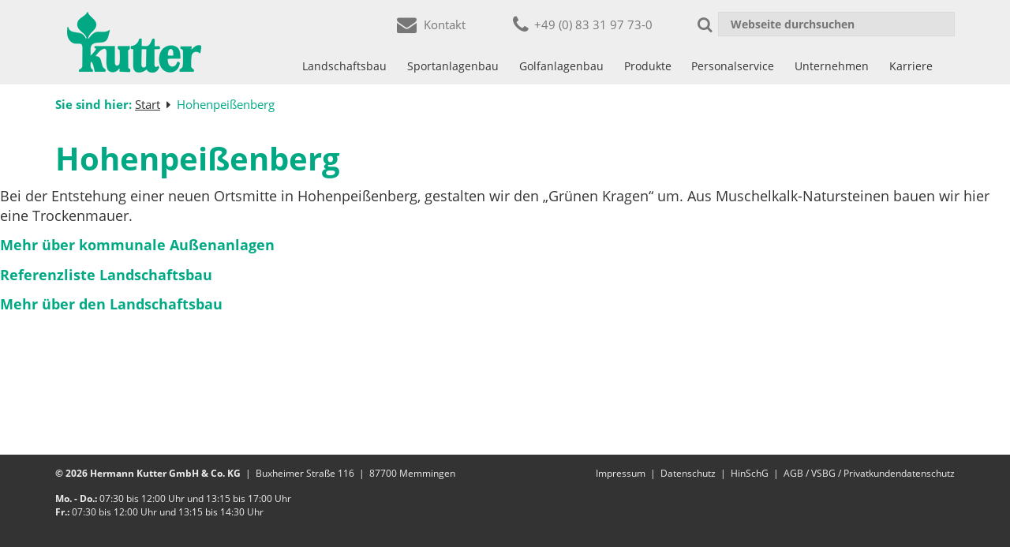

--- FILE ---
content_type: text/html; charset=UTF-8
request_url: https://www.kutter-galabau.de/projekte/hohenpeissenberg/
body_size: 16855
content:
<!doctype html><html lang="de-DE" prefix="og: https://ogp.me/ns#" class="no-js"><head><meta charset="utf-8"><meta http-equiv="x-ua-compatible" content="ie=edge"><meta name="viewport" content="width=device-width, initial-scale=1, user-scalable=yes"><title>Hohenpeißenberg | Hermann Kutter GmbH &amp; Co. KG</title><link rel="stylesheet" href="https://www.kutter-galabau.de/app/cache/min/1/45d865b658410d84193fffb190270a35.css" data-minify="1" /><meta name="robots" content="max-image-preview:large" /><link rel="canonical" href="https://www.kutter-galabau.de/projekte/hohenpeissenberg/" /><meta property="og:locale" content="de_DE" /><meta property="og:site_name" content="Hermann Kutter GmbH &amp; Co. KG |" /><meta property="og:type" content="article" /><meta property="og:title" content="Hohenpeißenberg | Hermann Kutter GmbH &amp; Co. KG" /><meta property="og:url" content="https://www.kutter-galabau.de/projekte/hohenpeissenberg/" /><meta property="og:image" content="https://www.kutter-galabau.de/app/uploads/2018/09/logo.png" /><meta property="og:image:secure_url" content="https://www.kutter-galabau.de/app/uploads/2018/09/logo.png" /><meta property="article:published_time" content="2020-03-20T09:00:41+00:00" /><meta property="article:modified_time" content="2020-03-23T11:38:02+00:00" /><meta name="twitter:card" content="summary" /><meta name="twitter:domain" content="www.kutter-galabau.de" /><meta name="twitter:title" content="Hohenpeißenberg | Hermann Kutter GmbH &amp; Co. KG" /><meta name="twitter:image" content="https://www.kutter-galabau.de/app/uploads/2018/09/logo.png" /> <script type="application/ld+json" class="aioseo-schema">{"@context":"https:\/\/schema.org","@graph":[{"@type":"WebSite","@id":"https:\/\/www.kutter-galabau.de\/#website","url":"https:\/\/www.kutter-galabau.de\/","name":"Hermann Kutter GmbH & Co. KG","inLanguage":"de-DE","publisher":{"@id":"https:\/\/www.kutter-galabau.de\/#organization"}},{"@type":"Organization","@id":"https:\/\/www.kutter-galabau.de\/#organization","name":"Hermann Kutter GmbH & Co. KG","url":"https:\/\/www.kutter-galabau.de\/","logo":{"@type":"ImageObject","@id":"https:\/\/www.kutter-galabau.de\/#organizationLogo","url":"https:\/\/www.kutter-galabau.de\/app\/uploads\/2018\/09\/logo.png","width":170,"height":77,"caption":"Kutter Logo"},"image":{"@id":"https:\/\/www.kutter-galabau.de\/#organizationLogo"}},{"@type":"BreadcrumbList","@id":"https:\/\/www.kutter-galabau.de\/projekte\/hohenpeissenberg\/#breadcrumblist","itemListElement":[{"@type":"ListItem","@id":"https:\/\/www.kutter-galabau.de\/#listItem","position":1,"item":{"@type":"WebPage","@id":"https:\/\/www.kutter-galabau.de\/","name":"Home","description":"Beim Neubau, Umbau und der Pflege von Sport- und Gr\u00fcnanlagen sind wir ein zuverl\u00e4ssiger Partner. Das zeigen unsere zahlreichen Referenzen.","url":"https:\/\/www.kutter-galabau.de\/"},"nextItem":"https:\/\/www.kutter-galabau.de\/projekte\/hohenpeissenberg\/#listItem"},{"@type":"ListItem","@id":"https:\/\/www.kutter-galabau.de\/projekte\/hohenpeissenberg\/#listItem","position":2,"item":{"@type":"WebPage","@id":"https:\/\/www.kutter-galabau.de\/projekte\/hohenpeissenberg\/","name":"Hohenpei\u00dfenberg","url":"https:\/\/www.kutter-galabau.de\/projekte\/hohenpeissenberg\/"},"previousItem":"https:\/\/www.kutter-galabau.de\/#listItem"}]},{"@type":"Person","@id":"https:\/\/www.kutter-galabau.de\/author\/winatschek\/#author","url":"https:\/\/www.kutter-galabau.de\/author\/winatschek\/","name":"Ramona Wutz","image":{"@type":"ImageObject","@id":"https:\/\/www.kutter-galabau.de\/projekte\/hohenpeissenberg\/#authorImage","url":"https:\/\/secure.gravatar.com\/avatar\/e268cc935364b278b9f2a14d0559d9db?s=96&d=mm&r=g","width":96,"height":96,"caption":"Ramona Wutz"}},{"@type":"WebPage","@id":"https:\/\/www.kutter-galabau.de\/projekte\/hohenpeissenberg\/#webpage","url":"https:\/\/www.kutter-galabau.de\/projekte\/hohenpeissenberg\/","name":"Hohenpei\u00dfenberg | Hermann Kutter GmbH & Co. KG","inLanguage":"de-DE","isPartOf":{"@id":"https:\/\/www.kutter-galabau.de\/#website"},"breadcrumb":{"@id":"https:\/\/www.kutter-galabau.de\/projekte\/hohenpeissenberg\/#breadcrumblist"},"author":"https:\/\/www.kutter-galabau.de\/author\/winatschek\/#author","creator":"https:\/\/www.kutter-galabau.de\/author\/winatschek\/#author","image":{"@type":"ImageObject","@id":"https:\/\/www.kutter-galabau.de\/#mainImage","url":"https:\/\/www.kutter-galabau.de\/app\/uploads\/2020\/03\/Hohenpei\u00dfenberg-1.jpg","width":1920,"height":1440},"primaryImageOfPage":{"@id":"https:\/\/www.kutter-galabau.de\/projekte\/hohenpeissenberg\/#mainImage"},"datePublished":"2020-03-20T09:00:41+01:00","dateModified":"2020-03-23T11:38:02+01:00"}]}</script>  <!--[if lt IE 9]><script>var rfbwp_ie_8 = true;</script><![endif]--><link rel='dns-prefetch' href='//www.kutter-galabau.de' /><link rel='dns-prefetch' href='//www.google.com' /><style id='rocket-lazyload-inline-css' type='text/css'>.rll-youtube-player{position:relative;padding-bottom:56.23%;height:0;overflow:hidden;max-width:100%}.rll-youtube-player iframe{position:absolute;top:0;left:0;width:100%;height:100%;z-index:100;background:0 0}.rll-youtube-player img{bottom:0;display:block;left:0;margin:auto;max-width:100%;width:100%;position:absolute;right:0;top:0;border:none;height:auto;cursor:pointer;-webkit-transition:.4s all;-moz-transition:.4s all;transition:.4s all}.rll-youtube-player img:hover{-webkit-filter:brightness(75%)}.rll-youtube-player .play{height:72px;width:72px;left:50%;top:50%;margin-left:-36px;margin-top:-36px;position:absolute;background:url(https://www.kutter-galabau.de/app/plugins/wp-rocket/assets/img/youtube.png) no-repeat;cursor:pointer}</style> <script type='text/javascript' src='https://www.kutter-galabau.de/wp/wp-includes/js/jquery/jquery.js' id='jquery-js'></script> <script type='text/javascript' id='ion-sound-js-extra'>/* <![CDATA[ */ var mpcthLocalize = {"soundsPath":"https:\/\/www.kutter-galabau.de\/app\/plugins\/responsive-flipbook\/assets\/sounds\/","downloadPath":"https:\/\/www.kutter-galabau.de\/app\/plugins\/responsive-flipbook\/includes\/download.php?file="}; /* ]]> */</script> <script type='text/javascript' src='https://www.kutter-galabau.de/app/plugins/responsive-flipbook/assets/js/ion.sound.min.js' id='ion-sound-js'></script> <script data-minify="1" type='text/javascript' src='https://www.kutter-galabau.de/app/cache/min/1/app/plugins/responsive-flipbook/assets/js/jquery.doubletap-ab501d8de7a9cd2b8ad50a353829e0f1.js' id='jquery-doubletab-js'></script> <script type='text/javascript' id='borlabs-cookie-prioritize-js-extra'>/* <![CDATA[ */ var borlabsCookiePrioritized = {"domain":"www.kutter-galabau.de","path":"\/","version":"2","bots":"1","optInJS":{"statistics":{"google-tag-manager":"[base64]"}}}; /* ]]> */</script> <script type='text/javascript' src='https://www.kutter-galabau.de/app/plugins/borlabs-cookie/javascript/borlabs-cookie-prioritize.min.js' id='borlabs-cookie-prioritize-js'></script> <!--[if lt IE 9]>
<script type='text/javascript' src='https://www.kutter-galabau.de/app/themes/sage/dist/scripts/respond-html5shiv.js' id='respond_html5shiv-js'></script>
<![endif]--><style id="bellows-custom-generated-css"></style><script>var ms_grabbing_curosr = 'https://www.kutter-galabau.de/app/plugins/master-slider/public/assets/css/common/grabbing.cur', ms_grab_curosr = 'https://www.kutter-galabau.de/app/plugins/master-slider/public/assets/css/common/grab.cur';</script> <meta name="generator" content="MasterSlider 3.6.0 - Responsive Touch Image Slider | avt.li/msf" /><link rel="icon" href="https://www.kutter-galabau.de/app/uploads/2018/11/cropped-favicon-32x32.png" sizes="32x32" /><link rel="icon" href="https://www.kutter-galabau.de/app/uploads/2018/11/cropped-favicon-192x192.png" sizes="192x192" /><link rel="apple-touch-icon" href="https://www.kutter-galabau.de/app/uploads/2018/11/cropped-favicon-180x180.png" /><meta name="msapplication-TileImage" content="https://www.kutter-galabau.de/app/uploads/2018/11/cropped-favicon-270x270.png" /><style type="text/css" id="wp-custom-css">.fl-photo-caption.fl-photo-caption-below{text-overflow:initial;white-space:normal}.single-job .post-header .entry-title{display:none}@media screen and (min-width:780px){.copyright-row .copyright-info,.copyright-row .copyright-navigation{width:50%}}@media screen and (min-width:1200px){#intro .fl-callout-content .fl-callout-title{font-size:1.8rem!important}#intro .fl-callout-text p{min-height:75px}#intro .fl-callout{padding:0 0 2em}}@media screen and (max-width:991px){#sticky_buttons{display:none}}@font-face{font-family:'Roboto';font-style:normal;font-weight:400;src:url(../web/wp/fonts/roboto-v30-latin-regular.eot);src:local(''),url('../web/wp/fonts/roboto-v30-latin-regular.eot?#iefix') format('embedded-opentype'),url(../web/wp/fonts/roboto-v30-latin-regular.woff2) format('woff2'),url(../web/wp/fonts/roboto-v30-latin-regular.woff) format('woff'),url(../web/wp/fonts/roboto-v30-latin-regular.ttf) format('truetype'),url('../web/wp/fonts/roboto-v30-latin-regular.svg#Roboto') format('svg')}</style><noscript><style id="rocket-lazyload-nojs-css">.rll-youtube-player,[data-lazy-src]{display:none!important}</style></noscript></head><body class="projects-template-default single single-projects postid-5095 wp-custom-logo _masterslider _ms_version_3.6.0 hohenpeissenberg has-breadcrumb no-sidebar-primary no-hero-area"> <span id="top"></span> <!--[if IE]>
        <div class="oldie-warning">
        <p>
        Sie benutzen einen stark veralteten Browser. Für das bestmögliche Nutzungserlebnis, aktualisieren Sie bitte ihren Browser.        <a class="close-oldie">Schließen</a>
    </p>
</div>
<![endif]--><div class="off-canvas-wrap"><nav class="topbar"><div class="inner"><div class="mobile-header"><ul class="nav"><li class="contact-item"> <a href="tel:+49833197730" class="phonenumber"> <i class="custom-icon-phone" aria-hidden="true"></i> </a></li><li class="contact-item"> <a href="https://www.kutter-galabau.de/kontakt/" class="email"> <i class="custom-icon-mail" aria-hidden="true"></i> </a></li></ul></div><div class="mobile-logo"> <a href="https://www.kutter-galabau.de" class="logo-link"> <span class="site-title sr-only">Hermann Kutter GmbH &amp; Co. KG</span> <span class="site-description sr-only"></span> </a></div><div class="menu-toggle"> <button type="button" class="navbar-toggle collapsed" id="nav-toggle" aria-expanded="false"> <span class="menu-labels"> <span class="closed">Menü</span> </span> <span class="sr-only">Navigation Ein/Ausklappen</span> <span class="icon-bar top-bar"></span> <span class="icon-bar middle-bar"></span> <span class="icon-bar bottom-bar"></span> </button></div></div></nav><div class="inner-wrap" role="document"><div class="page-wrap"><header id="header"><div class="header-navigation"><div class="container"><nav class="menu-header-navigation-container"><ul id="header-navigation" class="nav nav-right stacked-icons"><li id="menu-item-181" class="menu-item menu-item-type-custom menu-item-object-custom menu-item-181 ueber-50-jahre-erfahrung"><a href="#">Über 50 Jahre Erfahrung</a></li><li id="menu-item-182" class="menu-item menu-item-type-custom menu-item-object-custom menu-item-182 ral-zertifizierter-betrieb"><a href="#">RAL Zertifizierter Betrieb</a></li></ul></nav></div></div><div class="header-content"><div class="container"><div class="row"><div class="header-contact"><div class="contact-infos"><ul><li> <a class="contact" href="/kontakt/"> <i class="custom-icon-mail-alt" aria-hidden="true"></i> <span>Kontakt</span> </a></li><li > <a href="tel:+49833197730" class="phonenumber"><i class="custom-icon-phone" aria-hidden="true"></i><span>+49&nbsp;(0) 83 31 97 73-0</span></a></li><li class="search-form"><form role="search" method="get" id="searchform" class="searchform" action="https://www.kutter-galabau.de/"> <button type="submit" class="searchsubmit" /> <i class="custom-icon-search"></i></button> <input type="text" value="" name="s" id="s" placeholder="Webseite durchsuchen" /></form></li></ul></div></div><div id="header-inner" class="header-inner"><div class="container"><div class="site-logo"> <a href="https://www.kutter-galabau.de/" class="custom-logo-link" rel="home"><img width="170" height="77" src="https://www.kutter-galabau.de/app/uploads/2018/09/logo.png" class="custom-logo" alt="Kutter Logo" loading="lazy" /></a></div><div id="desktop-nav"><nav class="menu-main-navigation-container"><ul id="menu-main-navigation" class="nav nav-justified"><li id="menu-item-75" class="menu-item menu-item-type-post_type menu-item-object-page menu-item-has-children menu-item-75 landschaftsbau"><a href="https://www.kutter-galabau.de/landschaftsbau/">Landschaftsbau</a><ul class="sub-menu"><li id="menu-item-77" class="menu-item menu-item-type-post_type menu-item-object-page menu-item-77 kommunale-&#038;-gewerbliche-aussenanlagen"><a href="https://www.kutter-galabau.de/landschaftsbau/kommunale-gewerbliche-aussenanlagen/">Kommunale &#038; gewerbliche Außenanlagen</a><li id="menu-item-78" class="menu-item menu-item-type-post_type menu-item-object-page menu-item-78 privatanlagen-&#038;-gaerten"><a href="https://www.kutter-galabau.de/landschaftsbau/privatanlagen-gaerten/">Privatanlagen &#038; Gärten</a><li id="menu-item-76" class="menu-item menu-item-type-post_type menu-item-object-page menu-item-76 begruenung-&#038;-pflege"><a href="https://www.kutter-galabau.de/landschaftsbau/begruenung-pflege/">Begrünung &#038; Pflege</a></ul></li><li class="pipe-separator"><span>|</span></li><li id="menu-item-84" class="menu-item menu-item-type-post_type menu-item-object-page menu-item-has-children menu-item-84 sportanlagenbau"><a href="https://www.kutter-galabau.de/sportanlagenbau/">Sportanlagenbau</a><ul class="sub-menu"><li id="menu-item-94" class="menu-item menu-item-type-post_type menu-item-object-page menu-item-has-children menu-item-94 rasenspielfelder"><a href="https://www.kutter-galabau.de/sportanlagenbau/rasenspielfelder/">Rasenspielfelder</a><ul class="sub-menu"><li id="menu-item-96" class="menu-item menu-item-type-post_type menu-item-object-page menu-item-96 neubau-&#038;-umbau"><a href="https://www.kutter-galabau.de/sportanlagenbau/rasenspielfelder/neubau-umbau/">Neubau &#038; Umbau</a><li id="menu-item-95" class="menu-item menu-item-type-post_type menu-item-object-page menu-item-95 pflege-&#038;-sanierung/krs-arbeitssysteme"><a href="https://www.kutter-galabau.de/sportanlagenbau/rasenspielfelder/pflege-sanierung-krs-arbeitssysteme/">Pflege &#038; Sanierung/KRS Arbeitssysteme</a></ul><li id="menu-item-87" class="menu-item menu-item-type-post_type menu-item-object-page menu-item-has-children menu-item-87 kunstrasenspielfelder"><a href="https://www.kutter-galabau.de/sportanlagenbau/kunstrasenspielfelder/">Kunstrasenspielfelder</a><ul class="sub-menu"><li id="menu-item-88" class="menu-item menu-item-type-post_type menu-item-object-page menu-item-88 neubau-&#038;-umbau"><a href="https://www.kutter-galabau.de/sportanlagenbau/kunstrasenspielfelder/neubau-umbau/">Neubau &#038; Umbau</a><li id="menu-item-89" class="menu-item menu-item-type-post_type menu-item-object-page menu-item-89 pflegeservice"><a href="https://www.kutter-galabau.de/sportanlagenbau/kunstrasenspielfelder/pflegeservice/">Pflegeservice</a></ul><li id="menu-item-90" class="menu-item menu-item-type-post_type menu-item-object-page menu-item-has-children menu-item-90 kunststoffbelaege-&#038;-elastikschichten"><a href="https://www.kutter-galabau.de/sportanlagenbau/kunststoff-elastische-belaege/">Kunststoffbeläge &#038; Elastikschichten</a><ul class="sub-menu"><li id="menu-item-92" class="menu-item menu-item-type-post_type menu-item-object-page menu-item-92 neubau-&#038;-umbau"><a href="https://www.kutter-galabau.de/sportanlagenbau/kunststoff-elastische-belaege/neubau-umbau/">Neubau &#038; Umbau</a><li id="menu-item-91" class="menu-item menu-item-type-post_type menu-item-object-page menu-item-91 fallschutzbelaege"><a href="https://www.kutter-galabau.de/sportanlagenbau/kunststoff-elastische-belaege/fallschutzbelaege/">Fallschutzbeläge</a><li id="menu-item-93" class="menu-item menu-item-type-post_type menu-item-object-page menu-item-93 pflegeservice"><a href="https://www.kutter-galabau.de/sportanlagenbau/kunststoff-elastische-belaege/pflegeservice/">Pflegeservice</a></ul><li id="menu-item-7006" class="menu-item menu-item-type-post_type menu-item-object-page menu-item-has-children menu-item-7006 has-description tennisanlagenbau"><a href="https://www.kutter-galabau.de/sportanlagenbau/tennisanlagenbau/">Tennisanlagenbau</a><ul class="sub-menu"><li id="menu-item-7007" class="menu-item menu-item-type-post_type menu-item-object-page menu-item-7007 has-description neubau-&#038;-umbau"><a href="https://www.kutter-galabau.de/sportanlagenbau/tennisanlagenbau/neubau-umbau/">Neubau &#038; Umbau</a><li id="menu-item-8812" class="menu-item menu-item-type-post_type menu-item-object-page menu-item-8812 has-description pflege"><a href="https://www.kutter-galabau.de/sportanlagenbau/tennisanlagenbau/pflege/">Pflege</a></ul><li id="menu-item-121" class="menu-item menu-item-type-post_type menu-item-object-page menu-item-has-children menu-item-121 weiterer-sportanlagenbau"><a href="https://www.kutter-galabau.de/sportanlagenbau/weiterer-sportanlagenbau/">Weiterer Sportanlagenbau</a><ul class="sub-menu"><li id="menu-item-98" class="menu-item menu-item-type-post_type menu-item-object-page menu-item-98 skateanlagenbau"><a href="https://www.kutter-galabau.de/sportanlagenbau/weiterer-sportanlagenbau/skateanlagenbau/">Skateanlagenbau</a><li id="menu-item-85" class="menu-item menu-item-type-post_type menu-item-object-page menu-item-85 beachvolleyballplaetze"><a href="https://www.kutter-galabau.de/sportanlagenbau/weiterer-sportanlagenbau/beachvolleyballplaetze/">Beachvolleyballplätze</a><li id="menu-item-86" class="menu-item menu-item-type-post_type menu-item-object-page menu-item-86 fussballwaende"><a href="https://www.kutter-galabau.de/sportanlagenbau/weiterer-sportanlagenbau/fussballwaende/">Fußballwände</a></ul></ul></li><li class="pipe-separator"><span>|</span></li><li id="menu-item-68" class="menu-item menu-item-type-post_type menu-item-object-page menu-item-has-children menu-item-68 golfanlagenbau"><a href="https://www.kutter-galabau.de/golfanlagenbau/">Golfanlagenbau</a><ul class="sub-menu"><li id="menu-item-69" class="menu-item menu-item-type-post_type menu-item-object-page menu-item-69 neuanlagen-&#038;-umbau-von-golfanlagen"><a href="https://www.kutter-galabau.de/golfanlagenbau/neuanlagen-umbau-von-golfanlagen/">Neuanlagen &#038; Umbau von Golfanlagen</a><li id="menu-item-70" class="menu-item menu-item-type-post_type menu-item-object-page menu-item-70 pflege-&#038;-sanierung-von-golfanlagen"><a href="https://www.kutter-galabau.de/golfanlagenbau/pflege-sanierung-von-golfanlagen/">Pflege &#038; Sanierung von Golfanlagen</a><li id="menu-item-71" class="menu-item menu-item-type-post_type menu-item-object-page menu-item-71 putting-green-von-private-greens&lt;sup&gt;®&lt;/sup&gt;"><a href="https://www.kutter-galabau.de/golfanlagenbau/putting-green-von-private-greens/">Putting-Green von Private Greens<sup>®</sup></a></ul></li><li class="pipe-separator"><span>|</span></li><li id="menu-item-79" class="menu-item menu-item-type-post_type menu-item-object-page menu-item-has-children menu-item-79 produkte"><a href="https://www.kutter-galabau.de/produkte/">Produkte</a><ul class="sub-menu"><li id="menu-item-83" class="menu-item menu-item-type-post_type menu-item-object-page menu-item-83 stabilizer&lt;sup&gt;®&lt;/sup&gt;"><a href="https://www.kutter-galabau.de/produkte/stabilizer/">STABILIZER<sup>®</sup></a><li id="menu-item-82" class="menu-item menu-item-type-post_type menu-item-object-page menu-item-82 hansegrand&lt;sup&gt;®&lt;/sup&gt;"><a href="https://www.kutter-galabau.de/produkte/hansegrand/">HANSEGRAND<sup>®</sup></a><li id="menu-item-81" class="menu-item menu-item-type-post_type menu-item-object-page menu-item-81 ecoraster&lt;sup&gt;®&lt;/sup&gt;"><a href="https://www.kutter-galabau.de/produkte/ecoraster/">ECORASTER<sup>®</sup></a><li id="menu-item-80" class="menu-item menu-item-type-post_type menu-item-object-page menu-item-80 ecoglas&lt;sup&gt;®&lt;/sup&gt;"><a href="https://www.kutter-galabau.de/produkte/ecoglas/">ECOGLAS<sup>®</sup></a></ul></li><li class="pipe-separator"><span>|</span></li><li id="menu-item-3101" class="menu-item menu-item-type-post_type menu-item-object-page menu-item-3101 has-description personalservice"><a href="https://www.kutter-galabau.de/personalservice-im-garten-und-landschaftsbau/">Personalservice</a></li><li class="pipe-separator"><span>|</span></li><li id="menu-item-101" class="menu-item menu-item-type-post_type menu-item-object-page menu-item-has-children menu-item-101 unternehmen"><a href="https://www.kutter-galabau.de/unternehmen/">Unternehmen</a><ul class="sub-menu"><li id="menu-item-110" class="menu-item menu-item-type-post_type menu-item-object-page menu-item-110 ueber-uns"><a href="https://www.kutter-galabau.de/unternehmen/ueber-uns/">Über uns</a><li id="menu-item-111" class="menu-item menu-item-type-post_type menu-item-object-page menu-item-111 unser-team"><a href="https://www.kutter-galabau.de/unternehmen/unser-team/">Unser Team</a><li id="menu-item-102" class="menu-item menu-item-type-post_type menu-item-object-page menu-item-102 chronik"><a href="https://www.kutter-galabau.de/unternehmen/chronik/">Chronik</a><li id="menu-item-104" class="menu-item menu-item-type-post_type menu-item-object-page menu-item-104 neuigkeiten"><a href="https://www.kutter-galabau.de/unternehmen/neuigkeiten/">Neuigkeiten</a><li id="menu-item-106" class="menu-item menu-item-type-post_type menu-item-object-page menu-item-has-children menu-item-106 presse"><a href="https://www.kutter-galabau.de/unternehmen/presse/">Presse</a><ul class="sub-menu"><li id="menu-item-108" class="menu-item menu-item-type-post_type menu-item-object-page menu-item-108 pressemitteilungen"><a href="https://www.kutter-galabau.de/unternehmen/presse/pressemitteilungen/">Pressemitteilungen</a><li id="menu-item-107" class="menu-item menu-item-type-post_type menu-item-object-page menu-item-107 pressebilder"><a href="https://www.kutter-galabau.de/unternehmen/presse/pressebilder/">Pressebilder</a><li id="menu-item-109" class="menu-item menu-item-type-post_type menu-item-object-page menu-item-109 pressespiegel"><a href="https://www.kutter-galabau.de/unternehmen/presse/pressespiegel/">Pressespiegel</a></ul><li id="menu-item-105" class="menu-item menu-item-type-post_type menu-item-object-page menu-item-105 partner"><a href="https://www.kutter-galabau.de/unternehmen/partner/">Partner</a><li id="menu-item-103" class="menu-item menu-item-type-post_type menu-item-object-page menu-item-103 downloads"><a href="https://www.kutter-galabau.de/unternehmen/downloads/">Downloads</a></ul></li><li class="pipe-separator"><span>|</span></li><li id="menu-item-62" class="menu-item menu-item-type-post_type menu-item-object-page menu-item-has-children menu-item-62 karriere"><a href="https://www.kutter-galabau.de/karriere/">Karriere</a><ul class="sub-menu"><li id="menu-item-113" class="menu-item menu-item-type-post_type menu-item-object-page menu-item-113 warum-zu-kutter?"><a href="https://www.kutter-galabau.de/karriere/warum-zu-kutter/">Warum zu Kutter?</a><li id="menu-item-66" class="menu-item menu-item-type-post_type menu-item-object-page menu-item-66 unsere-werte"><a href="https://www.kutter-galabau.de/karriere/unsere-werte/">Unsere Werte</a><li id="menu-item-65" class="menu-item menu-item-type-post_type menu-item-object-page menu-item-65 unsere-vorteile"><a href="https://www.kutter-galabau.de/karriere/unsere-vorteile/">Unsere Vorteile</a><li id="menu-item-64" class="menu-item menu-item-type-post_type menu-item-object-page menu-item-has-children menu-item-64 ausbildung-&#038;-studium"><a href="https://www.kutter-galabau.de/karriere/ausbildung-studium/">Ausbildung &#038; Studium</a><ul class="sub-menu"><li id="menu-item-6103" class="menu-item menu-item-type-post_type menu-item-object-page menu-item-6103 has-description aufstieg-&#038;-weiterbildung"><a href="https://www.kutter-galabau.de/karriere/ausbildung-studium/aufstieg-weiterbildung/">Aufstieg &#038; Weiterbildung</a><li id="menu-item-1099" class="menu-item menu-item-type-post_type menu-item-object-page menu-item-1099 faircare"><a href="https://www.kutter-galabau.de/karriere/ausbildung-studium/faircare/">FairCare</a><li id="menu-item-1098" class="menu-item menu-item-type-post_type menu-item-object-page menu-item-1098 initiative-fuer-ausbildung"><a href="https://www.kutter-galabau.de/karriere/ausbildung-studium/initiative-fuer-ausbildung/">Initiative für Ausbildung</a></ul><li id="menu-item-63" class="menu-item menu-item-type-post_type menu-item-object-page menu-item-has-children menu-item-63 alle-offenen-stellen"><a href="https://www.kutter-galabau.de/karriere/alle-offenen-stellen/">Alle offenen Stellen</a><ul class="sub-menu"><li id="menu-item-7691" class="menu-item menu-item-type-post_type menu-item-object-page menu-item-7691 has-description betriebs-wohnungen"><a href="https://www.kutter-galabau.de/wohnmoglichkeiten/">Betriebs-Wohnungen</a></ul></ul></li></ul></nav></div></div></div></div></div></div></header><div class="content-wrap"><main class="main"><div class="breadcrumbs" typeof="BreadcrumbList" vocab="http://schema.org/"> Sie sind hier: <span property="itemListElement" typeof="ListItem"><a property="item" typeof="WebPage" title="Gehe zu Start." href="https://www.kutter-galabau.de" class="home"><span property="name">Start</span></a><meta property="position" content="1"></span><i class="custom-icon-right-dir"></i><span property="itemListElement" typeof="ListItem"><span property="name">Hohenpeißenberg</span><meta property="position" content="2"></span></div><article class="post-5095 projects type-projects status-publish has-post-thumbnail hentry"><header class="post-header"><h1 class="entry-title">Hohenpeißenberg</h1></header><div class="entry-content"><p>Bei der Entstehung einer neuen Ortsmitte in Hohenpeißenberg, gestalten wir den &#8222;Grünen Kragen&#8220; um. Aus Muschelkalk-Natursteinen bauen wir hier eine Trockenmauer.</p><p><a href="https://www.kutter-galabau.de/landschaftsbau/kommunale-gewerbliche-aussenanlagen/">Mehr über kommunale Außenanlagen</a></p><p><a href="https://www.kutter-galabau.de/app/uploads/2019/04/Referenzliste-Landschaftsbau-2012-2018.pdf">Referenzliste Landschaftsbau</a></p><p><a href="https://www.kutter-galabau.de/landschaftsbau/">Mehr über den Landschaftsbau</a></p></div><footer></footer></article></main></div><footer id="footer"><div class="footer-menu"></div><div class="footer-widgets"></div><div class="copyright"><div class="container"><div class="copyright-row"><ul class="copyright-info"><li>&copy; 2026 Hermann Kutter GmbH &amp; Co. KG</li><li class="street">Buxheimer Straße 116</li><li class="city"><span class="zip">87700</span>&nbsp;Memmingen</li></ul><div class="copyright-navigation"><div class="menu-copyright-navigation-container"><ul id="menu-copyright-navigation" class="menu"><li id="menu-item-122" class="menu-item menu-item-type-post_type menu-item-object-page menu-item-122 impressum"><a href="https://www.kutter-galabau.de/impressum/">Impressum</a></li><li id="menu-item-8203" class="menu-item menu-item-type-post_type menu-item-object-page menu-item-8203 has-description datenschutz"><a href="https://www.kutter-galabau.de/datenschutz_2023/">Datenschutz</a></li><li id="menu-item-8415" class="menu-item menu-item-type-post_type menu-item-object-page menu-item-8415 has-description hinschg"><a href="https://www.kutter-galabau.de/start/hinweisgeberschutzgesetz/">HinSchG</a></li><li id="menu-item-5526" class="menu-item menu-item-type-post_type menu-item-object-page menu-item-5526 has-description agb-/-vsbg-/-privatkundendatenschutz"><a href="https://www.kutter-galabau.de/einkaufsbedingungen-agb-verbraucherschlichtung/">AGB / VSBG / Privatkundendatenschutz</a></li></ul></div></div><div style="padding-left:15px;padding-right:15px;"> <span class="openingTimes"><strong>Mo. - Do.:</strong> 07:30 bis 12:00 Uhr und 13:15 bis 17:00 Uhr <br /> <strong>Fr.:</strong> 07:30 bis 12:00 Uhr und 13:15 bis 14:30 Uhr</span></div></div></div></div></footer> <a href="#top" class="to-top hidden"><i class="custom-icon-up-open" aria-hidden="true"></i></a> <a class="exit-off-canvas"></a></div><aside class="right-off-canvas-menu"><nav class="menu-offcanvas-navigation-mobile-container"><ul id="offcanvas-nav" class="nav"><li id="menu-item-125" class="menu-item menu-item-type-post_type menu-item-object-page menu-item-home menu-item-125 start"><a href="https://www.kutter-galabau.de/">Start</a></li><li id="menu-item-139" class="menu-item menu-item-type-post_type menu-item-object-page menu-item-has-children menu-item-139 landschaftsbau"><a href="https://www.kutter-galabau.de/landschaftsbau/">Landschaftsbau</a><ul class="sub-menu"><li id="menu-item-141" class="menu-item menu-item-type-post_type menu-item-object-page menu-item-141 kommunale-&#038;-gewerbliche-aussenanlagen"><a href="https://www.kutter-galabau.de/landschaftsbau/kommunale-gewerbliche-aussenanlagen/">Kommunale &#038; gewerbliche Außenanlagen</a></li><li id="menu-item-142" class="menu-item menu-item-type-post_type menu-item-object-page menu-item-142 privatanlagen-&#038;-gaerten"><a href="https://www.kutter-galabau.de/landschaftsbau/privatanlagen-gaerten/">Privatanlagen &#038; Gärten</a></li><li id="menu-item-140" class="menu-item menu-item-type-post_type menu-item-object-page menu-item-140 begruenung-&#038;-pflege"><a href="https://www.kutter-galabau.de/landschaftsbau/begruenung-pflege/">Begrünung &#038; Pflege</a></li></ul></li><li id="menu-item-148" class="menu-item menu-item-type-post_type menu-item-object-page menu-item-has-children menu-item-148 sportanlagenbau"><a href="https://www.kutter-galabau.de/sportanlagenbau/">Sportanlagenbau</a><ul class="sub-menu"><li id="menu-item-156" class="menu-item menu-item-type-post_type menu-item-object-page menu-item-has-children menu-item-156 rasenspielfelder"><a href="https://www.kutter-galabau.de/sportanlagenbau/rasenspielfelder/">Rasenspielfelder</a><ul class="sub-menu"><li id="menu-item-158" class="menu-item menu-item-type-post_type menu-item-object-page menu-item-158 neubau-&#038;-umbau"><a href="https://www.kutter-galabau.de/sportanlagenbau/rasenspielfelder/neubau-umbau/">Neubau &#038; Umbau</a></li><li id="menu-item-157" class="menu-item menu-item-type-post_type menu-item-object-page menu-item-157 pflege-&#038;-sanierung/krs-arbeitssysteme"><a href="https://www.kutter-galabau.de/sportanlagenbau/rasenspielfelder/pflege-sanierung-krs-arbeitssysteme/">Pflege &#038; Sanierung/KRS Arbeitssysteme</a></li></ul></li><li id="menu-item-149" class="menu-item menu-item-type-post_type menu-item-object-page menu-item-has-children menu-item-149 kunstrasenspielfelder"><a href="https://www.kutter-galabau.de/sportanlagenbau/kunstrasenspielfelder/">Kunstrasenspielfelder</a><ul class="sub-menu"><li id="menu-item-150" class="menu-item menu-item-type-post_type menu-item-object-page menu-item-150 neubau-&#038;-umbau"><a href="https://www.kutter-galabau.de/sportanlagenbau/kunstrasenspielfelder/neubau-umbau/">Neubau &#038; Umbau</a></li><li id="menu-item-151" class="menu-item menu-item-type-post_type menu-item-object-page menu-item-151 pflegeservice"><a href="https://www.kutter-galabau.de/sportanlagenbau/kunstrasenspielfelder/pflegeservice/">Pflegeservice</a></li></ul></li><li id="menu-item-152" class="menu-item menu-item-type-post_type menu-item-object-page menu-item-has-children menu-item-152 kunststoffbelaege-&#038;-elastikschichten"><a href="https://www.kutter-galabau.de/sportanlagenbau/kunststoff-elastische-belaege/">Kunststoffbeläge &#038; Elastikschichten</a><ul class="sub-menu"><li id="menu-item-154" class="menu-item menu-item-type-post_type menu-item-object-page menu-item-154 neubau-&#038;-umbau"><a href="https://www.kutter-galabau.de/sportanlagenbau/kunststoff-elastische-belaege/neubau-umbau/">Neubau &#038; Umbau</a></li><li id="menu-item-153" class="menu-item menu-item-type-post_type menu-item-object-page menu-item-153 fallschutzbelaege"><a href="https://www.kutter-galabau.de/sportanlagenbau/kunststoff-elastische-belaege/fallschutzbelaege/">Fallschutzbeläge</a></li><li id="menu-item-155" class="menu-item menu-item-type-post_type menu-item-object-page menu-item-155 pflegeservice"><a href="https://www.kutter-galabau.de/sportanlagenbau/kunststoff-elastische-belaege/pflegeservice/">Pflegeservice</a></li></ul></li><li id="menu-item-7020" class="menu-item menu-item-type-post_type menu-item-object-page menu-item-has-children menu-item-7020 has-description tennisanlagenbau"><a href="https://www.kutter-galabau.de/sportanlagenbau/tennisanlagenbau/">Tennisanlagenbau</a><ul class="sub-menu"><li id="menu-item-7039" class="menu-item menu-item-type-post_type menu-item-object-page menu-item-7039 has-description neubau-&#038;-umbau"><a href="https://www.kutter-galabau.de/sportanlagenbau/tennisanlagenbau/neubau-umbau/">Neubau &#038; Umbau</a></li><li id="menu-item-7040" class="menu-item menu-item-type-post_type menu-item-object-page menu-item-7040 has-description pflege"><a href="https://www.kutter-galabau.de/sportanlagenbau/tennisanlagenbau/pflege/">Pflege</a></li></ul></li><li id="menu-item-177" class="menu-item menu-item-type-post_type menu-item-object-page menu-item-has-children menu-item-177 weiterer-sportanlagenbau"><a href="https://www.kutter-galabau.de/sportanlagenbau/weiterer-sportanlagenbau/">Weiterer Sportanlagenbau</a><ul class="sub-menu"><li id="menu-item-173" class="menu-item menu-item-type-post_type menu-item-object-page menu-item-173 reitanlagenbau"><a href="https://www.kutter-galabau.de/sportanlagenbau/weiterer-sportanlagenbau/reitanlagenbau/">Reitanlagenbau</a></li><li id="menu-item-174" class="menu-item menu-item-type-post_type menu-item-object-page menu-item-174 skateanlagenbau"><a href="https://www.kutter-galabau.de/sportanlagenbau/weiterer-sportanlagenbau/skateanlagenbau/">Skateanlagenbau</a></li><li id="menu-item-171" class="menu-item menu-item-type-post_type menu-item-object-page menu-item-171 beachvolleyballplaetze"><a href="https://www.kutter-galabau.de/sportanlagenbau/weiterer-sportanlagenbau/beachvolleyballplaetze/">Beachvolleyballplätze</a></li><li id="menu-item-172" class="menu-item menu-item-type-post_type menu-item-object-page menu-item-172 fussballwaende"><a href="https://www.kutter-galabau.de/sportanlagenbau/weiterer-sportanlagenbau/fussballwaende/">Fußballwände</a></li></ul></li></ul></li><li id="menu-item-132" class="menu-item menu-item-type-post_type menu-item-object-page menu-item-has-children menu-item-132 golfanlagenbau"><a href="https://www.kutter-galabau.de/golfanlagenbau/">Golfanlagenbau</a><ul class="sub-menu"><li id="menu-item-133" class="menu-item menu-item-type-post_type menu-item-object-page menu-item-133 neuanlagen-&#038;-umbau-von-golfanlagen"><a href="https://www.kutter-galabau.de/golfanlagenbau/neuanlagen-umbau-von-golfanlagen/">Neuanlagen &#038; Umbau von Golfanlagen</a></li><li id="menu-item-134" class="menu-item menu-item-type-post_type menu-item-object-page menu-item-134 pflege-&#038;-sanierung-von-golfanlagen"><a href="https://www.kutter-galabau.de/golfanlagenbau/pflege-sanierung-von-golfanlagen/">Pflege &#038; Sanierung von Golfanlagen</a></li><li id="menu-item-135" class="menu-item menu-item-type-post_type menu-item-object-page menu-item-135 putting-green-von-private-greens&lt;sup&gt;®&lt;/sup&gt;"><a href="https://www.kutter-galabau.de/golfanlagenbau/putting-green-von-private-greens/">Putting-Green von Private Greens<sup>®</sup></a></li></ul></li><li id="menu-item-143" class="menu-item menu-item-type-post_type menu-item-object-page menu-item-has-children menu-item-143 produkte"><a href="https://www.kutter-galabau.de/produkte/">Produkte</a><ul class="sub-menu"><li id="menu-item-147" class="menu-item menu-item-type-post_type menu-item-object-page menu-item-147 stabilizer&lt;sup&gt;®&lt;/sup&gt;"><a href="https://www.kutter-galabau.de/produkte/stabilizer/">STABILIZER<sup>®</sup></a></li><li id="menu-item-146" class="menu-item menu-item-type-post_type menu-item-object-page menu-item-146 hansegrand&lt;sup&gt;®&lt;/sup&gt;"><a href="https://www.kutter-galabau.de/produkte/hansegrand/">HANSEGRAND<sup>®</sup></a></li><li id="menu-item-145" class="menu-item menu-item-type-post_type menu-item-object-page menu-item-145 ecoraster&lt;sup&gt;®&lt;/sup&gt;"><a href="https://www.kutter-galabau.de/produkte/ecoraster/">ECORASTER<sup>®</sup></a></li><li id="menu-item-144" class="menu-item menu-item-type-post_type menu-item-object-page menu-item-144 ecoglas&lt;sup&gt;®&lt;/sup&gt;"><a href="https://www.kutter-galabau.de/produkte/ecoglas/">ECOGLAS<sup>®</sup></a></li></ul></li><li id="menu-item-3102" class="menu-item menu-item-type-post_type menu-item-object-page menu-item-3102 has-description personalservice"><a href="https://www.kutter-galabau.de/personalservice-im-garten-und-landschaftsbau/">Personalservice</a></li><li id="menu-item-160" class="menu-item menu-item-type-post_type menu-item-object-page menu-item-has-children menu-item-160 unternehmen"><a href="https://www.kutter-galabau.de/unternehmen/">Unternehmen</a><ul class="sub-menu"><li id="menu-item-169" class="menu-item menu-item-type-post_type menu-item-object-page menu-item-169 ueber-uns"><a href="https://www.kutter-galabau.de/unternehmen/ueber-uns/">Über uns</a></li><li id="menu-item-170" class="menu-item menu-item-type-post_type menu-item-object-page menu-item-170 unser-team"><a href="https://www.kutter-galabau.de/unternehmen/unser-team/">Unser Team</a></li><li id="menu-item-161" class="menu-item menu-item-type-post_type menu-item-object-page menu-item-161 chronik"><a href="https://www.kutter-galabau.de/unternehmen/chronik/">Chronik</a></li><li id="menu-item-163" class="menu-item menu-item-type-post_type menu-item-object-page menu-item-163 neuigkeiten"><a href="https://www.kutter-galabau.de/unternehmen/neuigkeiten/">Neuigkeiten</a></li><li id="menu-item-165" class="menu-item menu-item-type-post_type menu-item-object-page menu-item-has-children menu-item-165 presse"><a href="https://www.kutter-galabau.de/unternehmen/presse/">Presse</a><ul class="sub-menu"><li id="menu-item-167" class="menu-item menu-item-type-post_type menu-item-object-page menu-item-167 pressemitteilungen"><a href="https://www.kutter-galabau.de/unternehmen/presse/pressemitteilungen/">Pressemitteilungen</a></li><li id="menu-item-166" class="menu-item menu-item-type-post_type menu-item-object-page menu-item-166 pressebilder"><a href="https://www.kutter-galabau.de/unternehmen/presse/pressebilder/">Pressebilder</a></li><li id="menu-item-168" class="menu-item menu-item-type-post_type menu-item-object-page menu-item-168 pressespiegel"><a href="https://www.kutter-galabau.de/unternehmen/presse/pressespiegel/">Pressespiegel</a></li></ul></li><li id="menu-item-164" class="menu-item menu-item-type-post_type menu-item-object-page menu-item-164 partner"><a href="https://www.kutter-galabau.de/unternehmen/partner/">Partner</a></li><li id="menu-item-162" class="menu-item menu-item-type-post_type menu-item-object-page menu-item-162 downloads"><a href="https://www.kutter-galabau.de/unternehmen/downloads/">Downloads</a></li></ul></li><li id="menu-item-126" class="menu-item menu-item-type-post_type menu-item-object-page menu-item-has-children menu-item-126 karriere"><a href="https://www.kutter-galabau.de/karriere/">Karriere</a><ul class="sub-menu"><li id="menu-item-4199" class="menu-item menu-item-type-post_type menu-item-object-page menu-item-4199 has-description warum-zu-kutter?"><a href="https://www.kutter-galabau.de/karriere/warum-zu-kutter/">Warum zu Kutter?</a></li><li id="menu-item-130" class="menu-item menu-item-type-post_type menu-item-object-page menu-item-130 unsere-werte"><a href="https://www.kutter-galabau.de/karriere/unsere-werte/">Unsere Werte</a></li><li id="menu-item-129" class="menu-item menu-item-type-post_type menu-item-object-page menu-item-129 unsere-vorteile"><a href="https://www.kutter-galabau.de/karriere/unsere-vorteile/">Unsere Vorteile</a></li><li id="menu-item-128" class="menu-item menu-item-type-post_type menu-item-object-page menu-item-has-children menu-item-128 ausbildung-&#038;-studium"><a href="https://www.kutter-galabau.de/karriere/ausbildung-studium/">Ausbildung &#038; Studium</a><ul class="sub-menu"><li id="menu-item-6105" class="menu-item menu-item-type-post_type menu-item-object-page menu-item-6105 has-description aufstieg-&#038;-weiterbildung"><a href="https://www.kutter-galabau.de/karriere/ausbildung-studium/aufstieg-weiterbildung/">Aufstieg &#038; Weiterbildung</a></li><li id="menu-item-6106" class="menu-item menu-item-type-post_type menu-item-object-page menu-item-6106 has-description faircare"><a href="https://www.kutter-galabau.de/karriere/ausbildung-studium/faircare/">FairCare</a></li><li id="menu-item-6107" class="menu-item menu-item-type-post_type menu-item-object-page menu-item-6107 has-description initiative-fuer-ausbildung"><a href="https://www.kutter-galabau.de/karriere/ausbildung-studium/initiative-fuer-ausbildung/">Initiative für Ausbildung</a></li></ul></li><li id="menu-item-127" class="menu-item menu-item-type-post_type menu-item-object-page menu-item-127 alle-offenen-stellen"><a href="https://www.kutter-galabau.de/karriere/alle-offenen-stellen/">Alle offenen Stellen</a></li></ul></li><li id="menu-item-137" class="menu-item menu-item-type-post_type menu-item-object-page menu-item-137 kontakt"><a href="https://www.kutter-galabau.de/kontakt/">Kontakt</a></li><li id="menu-item-136" class="menu-item menu-item-type-post_type menu-item-object-page menu-item-136 impressum"><a href="https://www.kutter-galabau.de/impressum/">Impressum</a></li><li id="menu-item-176" class="menu-item menu-item-type-post_type menu-item-object-page menu-item-176 has-description datenschutz"><a href="https://www.kutter-galabau.de/datenschutz/">Datenschutz</a></li></ul></nav><div class="widget search-5 widget_search"><form role="search" method="get" id="searchform" class="searchform" action="https://www.kutter-galabau.de/"> <button type="submit" class="searchsubmit" /> <i class="custom-icon-search"></i></button> <input type="text" value="" name="s" id="s" placeholder="Webseite durchsuchen" /></form></div></aside></div></div><div data-nosnippet><script id="BorlabsCookieBoxWrap" type="text/template"><div
    id="BorlabsCookieBox"
    class="BorlabsCookie"
    role="dialog"
    aria-labelledby="CookieBoxTextHeadline"
    aria-describedby="CookieBoxTextDescription"
    aria-modal="true"
>
    <div class="bottom-center" style="display: none;">
        <div class="_brlbs-box-wrap">
            <div class="_brlbs-box _brlbs-box-advanced">
                <div class="cookie-box">
                    <div class="container">
                        <div class="row">
                            <div class="col-12">
                                <div class="_brlbs-flex-center">
                                    
                                    <h3 id="CookieBoxTextHeadline">Datenschutzeinstellungen</h3>
                                </div>

                                <p id="CookieBoxTextDescription">Wir nutzen Cookies auf unserer Website. Einige von ihnen sind essenziell, während andere uns helfen, diese Website und Ihre Erfahrung zu verbessern.</p>

                                                                    <ul>
                                                                                <li>
                                                <label class="_brlbs-checkbox">
                                                    Essenziell                                                    <input
                                                        id="checkbox-essential"
                                                        tabindex="0"
                                                        type="checkbox"
                                                        name="cookieGroup[]"
                                                        value="essential"
                                                         checked                                                         disabled                                                        data-borlabs-cookie-checkbox
                                                    >
                                                    <div class="_brlbs-checkbox-indicator"></div>
                                                </label>
                                            </li>
                                                                                    <li>
                                                <label class="_brlbs-checkbox">
                                                    Statistiken                                                    <input
                                                        id="checkbox-statistics"
                                                        tabindex="0"
                                                        type="checkbox"
                                                        name="cookieGroup[]"
                                                        value="statistics"
                                                                                                                                                                        data-borlabs-cookie-checkbox
                                                    >
                                                    <div class="_brlbs-checkbox-indicator"></div>
                                                </label>
                                            </li>
                                                                                    <li>
                                                <label class="_brlbs-checkbox">
                                                    Externe Medien                                                    <input
                                                        id="checkbox-external-media"
                                                        tabindex="0"
                                                        type="checkbox"
                                                        name="cookieGroup[]"
                                                        value="external-media"
                                                                                                                                                                        data-borlabs-cookie-checkbox
                                                    >
                                                    <div class="_brlbs-checkbox-indicator"></div>
                                                </label>
                                            </li>
                                                                            </ul>
                                
                                                                    <p class="_brlbs-accept">
                                        <a
                                            href="#"
                                            tabindex="0"
                                            role="button"
                                            class="_brlbs-btn _brlbs-btn-accept-all _brlbs-cursor"
                                            data-cookie-accept-all
                                        >
                                            Alles akzeptieren                                        </a>
                                    </p>

                                    <p class="_brlbs-accept">
                                        <a
                                            href="#"
                                            tabindex="0"
                                            role="button"
                                            id="CookieBoxSaveButton"
                                            class="_brlbs-btn _brlbs-cursor"
                                            data-cookie-accept
                                        >
                                            Speichern                                        </a>
                                    </p>
                                
                                                                    <p class="_brlbs-refuse">
                                        <a
                                            class="_brlbs-cursor"
                                            href="#"
                                            tabindex="0"
                                            role="button"
                                            data-cookie-refuse
                                        >
                                            Nur essenzielle Cookies akzeptieren                                        </a>
                                    </p>
                                
                                <p class="_brlbs-manage">
                                    <a href="#" class="_brlbs-cursor" tabindex="0" role="button" data-cookie-individual>
                                        Individuelle Datenschutzeinstellungen                                    </a>
                                </p>

                                <p class="_brlbs-legal">
                                    <a href="#" class="_brlbs-cursor" tabindex="0" role="button" data-cookie-individual>
                                        Cookie-Details                                    </a>

                                                                            <span class="_brlbs-separator"></span>
                                        <a href="https://www.kutter-galabau.de/datenschutz/" tabindex="0" role="button">
                                            Datenschutzerklärung                                        </a>
                                    
                                                                            <span class="_brlbs-separator"></span>
                                        <a href="https://www.kutter-galabau.de/impressum/" tabindex="0" role="button">
                                            Impressum                                        </a>
                                                                    </p>
                            </div>
                        </div>
                    </div>
                </div>

                <div
    class="cookie-preference"
    aria-hidden="true"
    role="dialog"
    aria-describedby="CookiePrefDescription"
    aria-modal="true"
>
    <div class="container not-visible">
        <div class="row no-gutters">
            <div class="col-12">
                <div class="row no-gutters align-items-top">
                    
                    <div class="col-12">
                        <h3>Datenschutzeinstellungen</h3>

                        <p id="CookiePrefDescription">
                            Hier finden Sie eine Übersicht über alle verwendeten Cookies. Sie können Ihre Einwilligung zu ganzen Kategorien geben oder sich weitere Informationen anzeigen lassen und so nur bestimmte Cookies auswählen.                        </p>

                        <div class="row no-gutters align-items-center">
                            <div class="col-12 col-sm-7">
                                <p class="_brlbs-accept">
                                                                            <a
                                            href="#"
                                            class="_brlbs-btn _brlbs-btn-accept-all _brlbs-cursor"
                                            tabindex="0"
                                            role="button"
                                            data-cookie-accept-all
                                        >
                                            Alles akzeptieren                                        </a>
                                    
                                    <a
                                        href="#"
                                        id="CookiePrefSave"
                                        tabindex="0"
                                        role="button"
                                        class="_brlbs-btn _brlbs-cursor"
                                        data-cookie-accept
                                    >
                                        Speichern                                    </a>
                                </p>
                            </div>

                            <div class="col-12 col-sm-5">
                                <p class="_brlbs-refuse">
                                    <a
                                        href="#"
                                        class="_brlbs-cursor"
                                        tabindex="0"
                                        role="button"
                                        data-cookie-back
                                    >
                                        Zurück                                    </a>

                                                                            <span class="_brlbs-separator"></span>
                                        <a
                                            href="#"
                                            class="_brlbs-cursor"
                                            tabindex="0"
                                            role="button"
                                            data-cookie-refuse
                                        >
                                            Nur essenzielle Cookies akzeptieren                                        </a>
                                                                    </p>
                            </div>
                        </div>
                    </div>
                </div>

                <div data-cookie-accordion>
                                                                                                        <div class="bcac-item">
                                    <div class="d-flex flex-row">
                                        <label for="borlabs-cookie-group-essential" class="w-75">
                                            <span role="heading" aria-level="4" class="_brlbs-h4">Essenziell (1)</span >
                                        </label>

                                        <div class="w-25 text-right">
                                                                                    </div>
                                    </div>

                                    <div class="d-block">
                                        <p>Essenzielle Cookies ermöglichen grundlegende Funktionen und sind für die einwandfreie Funktion der Website erforderlich.</p>

                                        <p class="text-center">
                                            <a
                                                href="#"
                                                class="_brlbs-cursor d-block"
                                                tabindex="0"
                                                role="button"
                                                data-cookie-accordion-target="essential"
                                            >
                                                <span data-cookie-accordion-status="show">
                                                    Cookie-Informationen anzeigen                                                </span>

                                                <span data-cookie-accordion-status="hide" class="borlabs-hide">
                                                    Cookie-Informationen ausblenden                                                </span>
                                            </a>
                                        </p>
                                    </div>

                                    <div
                                        class="borlabs-hide"
                                        data-cookie-accordion-parent="essential"
                                    >
                                                                                    <table>
                                                
                                                <tr>
                                                    <th>Name</th>
                                                    <td>
                                                        <label for="borlabs-cookie-borlabs-cookie">
                                                            Borlabs Cookie                                                        </label>
                                                    </td>
                                                </tr>

                                                <tr>
                                                    <th>Anbieter</th>
                                                    <td>Eigentümer dieser Website</td>
                                                </tr>

                                                                                                    <tr>
                                                        <th>Zweck</th>
                                                        <td>Speichert die Einstellungen der Besucher, die in der Cookie Box von Borlabs Cookie ausgewählt wurden.</td>
                                                    </tr>
                                                
                                                
                                                
                                                                                                    <tr>
                                                        <th>Cookie Name</th>
                                                        <td>borlabs-cookie</td>
                                                    </tr>
                                                
                                                                                                    <tr>
                                                        <th>Cookie Laufzeit</th>
                                                        <td>1 Jahr</td>
                                                    </tr>
                                                                                            </table>
                                                                            </div>
                                </div>
                                                                                                                <div class="bcac-item">
                                    <div class="d-flex flex-row">
                                        <label for="borlabs-cookie-group-statistics" class="w-75">
                                            <span role="heading" aria-level="4" class="_brlbs-h4">Statistiken (2)</span >
                                        </label>

                                        <div class="w-25 text-right">
                                                                                            <label class="_brlbs-btn-switch">
                                                    <input
                                                        tabindex="0"
                                                        id="borlabs-cookie-group-statistics"
                                                        type="checkbox"
                                                        name="cookieGroup[]"
                                                        value="statistics"
                                                                                                                data-borlabs-cookie-switch
                                                    />
                                                    <span class="_brlbs-slider"></span>
                                                    <span
                                                        class="_brlbs-btn-switch-status"
                                                        data-active="An"
                                                        data-inactive="Aus">
                                                    </span>
                                                </label>
                                                                                    </div>
                                    </div>

                                    <div class="d-block">
                                        <p>Statistik Cookies erfassen Informationen anonym. Diese Informationen helfen uns zu verstehen, wie unsere Besucher unsere Website nutzen.</p>

                                        <p class="text-center">
                                            <a
                                                href="#"
                                                class="_brlbs-cursor d-block"
                                                tabindex="0"
                                                role="button"
                                                data-cookie-accordion-target="statistics"
                                            >
                                                <span data-cookie-accordion-status="show">
                                                    Cookie-Informationen anzeigen                                                </span>

                                                <span data-cookie-accordion-status="hide" class="borlabs-hide">
                                                    Cookie-Informationen ausblenden                                                </span>
                                            </a>
                                        </p>
                                    </div>

                                    <div
                                        class="borlabs-hide"
                                        data-cookie-accordion-parent="statistics"
                                    >
                                                                                    <table>
                                                                                                    <tr>
                                                        <th>Akzeptieren</th>
                                                        <td>
                                                            <label class="_brlbs-btn-switch _brlbs-btn-switch--textRight">
                                                                <input
                                                                    id="borlabs-cookie-google-analytics"
                                                                    tabindex="0"
                                                                    type="checkbox" data-cookie-group="statistics"
                                                                    name="cookies[statistics][]"
                                                                    value="google-analytics"
                                                                                                                                        data-borlabs-cookie-switch
                                                                />

                                                                <span class="_brlbs-slider"></span>

                                                                <span
                                                                    class="_brlbs-btn-switch-status"
                                                                    data-active="An"
                                                                    data-inactive="Aus"
                                                                    aria-hidden="true">
                                                                </span>
                                                            </label>
                                                        </td>
                                                    </tr>
                                                
                                                <tr>
                                                    <th>Name</th>
                                                    <td>
                                                        <label for="borlabs-cookie-google-analytics">
                                                            Google Analytics                                                        </label>
                                                    </td>
                                                </tr>

                                                <tr>
                                                    <th>Anbieter</th>
                                                    <td>Google LLC</td>
                                                </tr>

                                                                                                    <tr>
                                                        <th>Zweck</th>
                                                        <td>Cookie von Google für Website-Analysen. Erzeugt statistische Daten darüber, wie der Besucher die Website nutzt.</td>
                                                    </tr>
                                                
                                                                                                    <tr>
                                                        <th>Datenschutzerklärung</th>
                                                        <td class="_brlbs-pp-url">
                                                            <a
                                                                href="https://policies.google.com/privacy?hl=de"
                                                                target="_blank"
                                                                rel="nofollow noopener noreferrer"
                                                            >
                                                                https://policies.google.com/privacy?hl=de                                                            </a>
                                                        </td>
                                                    </tr>
                                                
                                                
                                                                                                    <tr>
                                                        <th>Cookie Name</th>
                                                        <td>_ga,_gat,_gid</td>
                                                    </tr>
                                                
                                                                                                    <tr>
                                                        <th>Cookie Laufzeit</th>
                                                        <td>1 Jahre</td>
                                                    </tr>
                                                                                            </table>
                                                                                    <table>
                                                                                                    <tr>
                                                        <th>Akzeptieren</th>
                                                        <td>
                                                            <label class="_brlbs-btn-switch _brlbs-btn-switch--textRight">
                                                                <input
                                                                    id="borlabs-cookie-google-tag-manager"
                                                                    tabindex="0"
                                                                    type="checkbox" data-cookie-group="statistics"
                                                                    name="cookies[statistics][]"
                                                                    value="google-tag-manager"
                                                                                                                                        data-borlabs-cookie-switch
                                                                />

                                                                <span class="_brlbs-slider"></span>

                                                                <span
                                                                    class="_brlbs-btn-switch-status"
                                                                    data-active="An"
                                                                    data-inactive="Aus"
                                                                    aria-hidden="true">
                                                                </span>
                                                            </label>
                                                        </td>
                                                    </tr>
                                                
                                                <tr>
                                                    <th>Name</th>
                                                    <td>
                                                        <label for="borlabs-cookie-google-tag-manager">
                                                            Google Tag Manager                                                        </label>
                                                    </td>
                                                </tr>

                                                <tr>
                                                    <th>Anbieter</th>
                                                    <td>Google LLC</td>
                                                </tr>

                                                                                                    <tr>
                                                        <th>Zweck</th>
                                                        <td>Cookie von Google zur Steuerung der erweiterten Script- und Ereignisbehandlung.</td>
                                                    </tr>
                                                
                                                                                                    <tr>
                                                        <th>Datenschutzerklärung</th>
                                                        <td class="_brlbs-pp-url">
                                                            <a
                                                                href="https://policies.google.com/privacy?hl=de"
                                                                target="_blank"
                                                                rel="nofollow noopener noreferrer"
                                                            >
                                                                https://policies.google.com/privacy?hl=de                                                            </a>
                                                        </td>
                                                    </tr>
                                                
                                                
                                                                                                    <tr>
                                                        <th>Cookie Name</th>
                                                        <td>_ga,_gat,_gid</td>
                                                    </tr>
                                                
                                                                                                    <tr>
                                                        <th>Cookie Laufzeit</th>
                                                        <td>2 Jahre</td>
                                                    </tr>
                                                                                            </table>
                                                                            </div>
                                </div>
                                                                                                                <div class="bcac-item">
                                    <div class="d-flex flex-row">
                                        <label for="borlabs-cookie-group-external-media" class="w-75">
                                            <span role="heading" aria-level="4" class="_brlbs-h4">Externe Medien (2)</span >
                                        </label>

                                        <div class="w-25 text-right">
                                                                                            <label class="_brlbs-btn-switch">
                                                    <input
                                                        tabindex="0"
                                                        id="borlabs-cookie-group-external-media"
                                                        type="checkbox"
                                                        name="cookieGroup[]"
                                                        value="external-media"
                                                                                                                data-borlabs-cookie-switch
                                                    />
                                                    <span class="_brlbs-slider"></span>
                                                    <span
                                                        class="_brlbs-btn-switch-status"
                                                        data-active="An"
                                                        data-inactive="Aus">
                                                    </span>
                                                </label>
                                                                                    </div>
                                    </div>

                                    <div class="d-block">
                                        <p>Inhalte von Videoplattformen und Social-Media-Plattformen werden standardmäßig blockiert. Wenn Cookies von externen Medien akzeptiert werden, bedarf der Zugriff auf diese Inhalte keiner manuellen Einwilligung mehr.</p>

                                        <p class="text-center">
                                            <a
                                                href="#"
                                                class="_brlbs-cursor d-block"
                                                tabindex="0"
                                                role="button"
                                                data-cookie-accordion-target="external-media"
                                            >
                                                <span data-cookie-accordion-status="show">
                                                    Cookie-Informationen anzeigen                                                </span>

                                                <span data-cookie-accordion-status="hide" class="borlabs-hide">
                                                    Cookie-Informationen ausblenden                                                </span>
                                            </a>
                                        </p>
                                    </div>

                                    <div
                                        class="borlabs-hide"
                                        data-cookie-accordion-parent="external-media"
                                    >
                                                                                    <table>
                                                                                                    <tr>
                                                        <th>Akzeptieren</th>
                                                        <td>
                                                            <label class="_brlbs-btn-switch _brlbs-btn-switch--textRight">
                                                                <input
                                                                    id="borlabs-cookie-googlemaps"
                                                                    tabindex="0"
                                                                    type="checkbox" data-cookie-group="external-media"
                                                                    name="cookies[external-media][]"
                                                                    value="googlemaps"
                                                                                                                                        data-borlabs-cookie-switch
                                                                />

                                                                <span class="_brlbs-slider"></span>

                                                                <span
                                                                    class="_brlbs-btn-switch-status"
                                                                    data-active="An"
                                                                    data-inactive="Aus"
                                                                    aria-hidden="true">
                                                                </span>
                                                            </label>
                                                        </td>
                                                    </tr>
                                                
                                                <tr>
                                                    <th>Name</th>
                                                    <td>
                                                        <label for="borlabs-cookie-googlemaps">
                                                            Google Maps                                                        </label>
                                                    </td>
                                                </tr>

                                                <tr>
                                                    <th>Anbieter</th>
                                                    <td>Google</td>
                                                </tr>

                                                                                                    <tr>
                                                        <th>Zweck</th>
                                                        <td>Wird zum Entsperren von Google Maps-Inhalten verwendet.</td>
                                                    </tr>
                                                
                                                                                                    <tr>
                                                        <th>Datenschutzerklärung</th>
                                                        <td class="_brlbs-pp-url">
                                                            <a
                                                                href="https://policies.google.com/privacy"
                                                                target="_blank"
                                                                rel="nofollow noopener noreferrer"
                                                            >
                                                                https://policies.google.com/privacy                                                            </a>
                                                        </td>
                                                    </tr>
                                                
                                                                                                    <tr>
                                                        <th>Host(s)</th>
                                                        <td>.google.com</td>
                                                    </tr>
                                                
                                                                                                    <tr>
                                                        <th>Cookie Name</th>
                                                        <td>NID</td>
                                                    </tr>
                                                
                                                                                                    <tr>
                                                        <th>Cookie Laufzeit</th>
                                                        <td>6 Monate</td>
                                                    </tr>
                                                                                            </table>
                                                                                    <table>
                                                                                                    <tr>
                                                        <th>Akzeptieren</th>
                                                        <td>
                                                            <label class="_brlbs-btn-switch _brlbs-btn-switch--textRight">
                                                                <input
                                                                    id="borlabs-cookie-youtube"
                                                                    tabindex="0"
                                                                    type="checkbox" data-cookie-group="external-media"
                                                                    name="cookies[external-media][]"
                                                                    value="youtube"
                                                                                                                                        data-borlabs-cookie-switch
                                                                />

                                                                <span class="_brlbs-slider"></span>

                                                                <span
                                                                    class="_brlbs-btn-switch-status"
                                                                    data-active="An"
                                                                    data-inactive="Aus"
                                                                    aria-hidden="true">
                                                                </span>
                                                            </label>
                                                        </td>
                                                    </tr>
                                                
                                                <tr>
                                                    <th>Name</th>
                                                    <td>
                                                        <label for="borlabs-cookie-youtube">
                                                            YouTube                                                        </label>
                                                    </td>
                                                </tr>

                                                <tr>
                                                    <th>Anbieter</th>
                                                    <td>YouTube</td>
                                                </tr>

                                                                                                    <tr>
                                                        <th>Zweck</th>
                                                        <td>Wird verwendet, um YouTube-Inhalte zu entsperren.</td>
                                                    </tr>
                                                
                                                                                                    <tr>
                                                        <th>Datenschutzerklärung</th>
                                                        <td class="_brlbs-pp-url">
                                                            <a
                                                                href="https://policies.google.com/privacy"
                                                                target="_blank"
                                                                rel="nofollow noopener noreferrer"
                                                            >
                                                                https://policies.google.com/privacy                                                            </a>
                                                        </td>
                                                    </tr>
                                                
                                                                                                    <tr>
                                                        <th>Host(s)</th>
                                                        <td>google.com</td>
                                                    </tr>
                                                
                                                                                                    <tr>
                                                        <th>Cookie Name</th>
                                                        <td>NID</td>
                                                    </tr>
                                                
                                                                                                    <tr>
                                                        <th>Cookie Laufzeit</th>
                                                        <td>6 Monate</td>
                                                    </tr>
                                                                                            </table>
                                                                            </div>
                                </div>
                                                                                        </div>

                <div class="d-flex justify-content-between">
                    <p class="_brlbs-branding flex-fill">
                                            </p>

                    <p class="_brlbs-legal flex-fill">
                                                    <a href="https://www.kutter-galabau.de/datenschutz/">
                                Datenschutzerklärung                            </a>
                        
                                                    <span class="_brlbs-separator"></span>
                        
                                                    <a href="https://www.kutter-galabau.de/impressum/">
                                Impressum                            </a>
                                            </p>
                </div>
            </div>
        </div>
    </div>
</div>
            </div>
        </div>
    </div>
</div></script></div><script type='text/javascript' id='contact-form-7-js-extra'>/* <![CDATA[ */ var wpcf7 = {"apiSettings":{"root":"https:\/\/www.kutter-galabau.de\/wp-json\/contact-form-7\/v1","namespace":"contact-form-7\/v1"},"cached":"1"}; /* ]]> */</script> <script data-minify="1" type='text/javascript' src='https://www.kutter-galabau.de/app/cache/min/1/app/plugins/contact-form-7/includes/js/scripts-727f980ebcc152acf72815bc74637692.js' id='contact-form-7-js'></script> <script type='text/javascript' id='wpcf7-redirect-script-js-extra'>/* <![CDATA[ */ var wpcf7_redirect_forms = {"6840":{"page_id":"0","external_url":"","use_external_url":"","open_in_new_tab":"","http_build_query":"","http_build_query_selectively":"","http_build_query_selectively_fields":"","delay_redirect":"0","after_sent_script":"","thankyou_page_url":""},"6839":{"page_id":"0","external_url":"","use_external_url":"","open_in_new_tab":"","http_build_query":"","http_build_query_selectively":"","http_build_query_selectively_fields":"","delay_redirect":"0","after_sent_script":"","thankyou_page_url":""},"6838":{"page_id":"0","external_url":"","use_external_url":"","open_in_new_tab":"","http_build_query":"","http_build_query_selectively":"","http_build_query_selectively_fields":"","delay_redirect":"0","after_sent_script":"","thankyou_page_url":""},"6688":{"page_id":"0","external_url":"","use_external_url":"","open_in_new_tab":"","http_build_query":"","http_build_query_selectively":"","http_build_query_selectively_fields":"","delay_redirect":"0","after_sent_script":"","thankyou_page_url":""},"5660":{"page_id":"0","external_url":"","use_external_url":"","open_in_new_tab":"","http_build_query":"","http_build_query_selectively":"","http_build_query_selectively_fields":"","delay_redirect":"0","after_sent_script":"","thankyou_page_url":""},"5659":{"page_id":"0","external_url":"","use_external_url":"","open_in_new_tab":"","http_build_query":"","http_build_query_selectively":"","http_build_query_selectively_fields":"","delay_redirect":"0","after_sent_script":"","thankyou_page_url":""},"5658":{"page_id":"0","external_url":"","use_external_url":"","open_in_new_tab":"","http_build_query":"","http_build_query_selectively":"","http_build_query_selectively_fields":"","delay_redirect":"0","after_sent_script":"","thankyou_page_url":""},"5657":{"page_id":"0","external_url":"","use_external_url":"","open_in_new_tab":"","http_build_query":"","http_build_query_selectively":"","http_build_query_selectively_fields":"","delay_redirect":"0","after_sent_script":"","thankyou_page_url":""},"5656":{"page_id":"0","external_url":"","use_external_url":"","open_in_new_tab":"","http_build_query":"","http_build_query_selectively":"","http_build_query_selectively_fields":"","delay_redirect":"0","after_sent_script":"","thankyou_page_url":""},"5655":{"page_id":"0","external_url":"","use_external_url":"","open_in_new_tab":"","http_build_query":"","http_build_query_selectively":"","http_build_query_selectively_fields":"","delay_redirect":"0","after_sent_script":"","thankyou_page_url":""},"5581":{"page_id":"0","external_url":"","use_external_url":"","open_in_new_tab":"","http_build_query":"","http_build_query_selectively":"","http_build_query_selectively_fields":"","delay_redirect":"0","after_sent_script":"","thankyou_page_url":""},"5580":{"page_id":"0","external_url":"","use_external_url":"","open_in_new_tab":"","http_build_query":"","http_build_query_selectively":"","http_build_query_selectively_fields":"","delay_redirect":"0","after_sent_script":"","thankyou_page_url":""},"5579":{"page_id":"0","external_url":"","use_external_url":"","open_in_new_tab":"","http_build_query":"","http_build_query_selectively":"","http_build_query_selectively_fields":"","delay_redirect":"0","after_sent_script":"","thankyou_page_url":""},"5578":{"page_id":"0","external_url":"","use_external_url":"","open_in_new_tab":"","http_build_query":"","http_build_query_selectively":"","http_build_query_selectively_fields":"","delay_redirect":"0","after_sent_script":"","thankyou_page_url":""},"5577":{"page_id":"0","external_url":"","use_external_url":"","open_in_new_tab":"","http_build_query":"","http_build_query_selectively":"","http_build_query_selectively_fields":"","delay_redirect":"0","after_sent_script":"","thankyou_page_url":""},"5576":{"page_id":"0","external_url":"","use_external_url":"","open_in_new_tab":"","http_build_query":"","http_build_query_selectively":"","http_build_query_selectively_fields":"","delay_redirect":"0","after_sent_script":"","thankyou_page_url":""},"5541":{"page_id":"0","external_url":"","use_external_url":"","open_in_new_tab":"","http_build_query":"","http_build_query_selectively":"","http_build_query_selectively_fields":"","delay_redirect":"0","after_sent_script":"","thankyou_page_url":""},"5415":{"page_id":"0","external_url":"","use_external_url":"","open_in_new_tab":"","http_build_query":"","http_build_query_selectively":"","http_build_query_selectively_fields":"","delay_redirect":"0","after_sent_script":"","thankyou_page_url":""},"5414":{"page_id":"0","external_url":"","use_external_url":"","open_in_new_tab":"","http_build_query":"","http_build_query_selectively":"","http_build_query_selectively_fields":"","delay_redirect":"0","after_sent_script":"","thankyou_page_url":""},"5237":{"page_id":"0","external_url":"","use_external_url":"","open_in_new_tab":"","http_build_query":"","http_build_query_selectively":"","http_build_query_selectively_fields":"","delay_redirect":"0","after_sent_script":"","thankyou_page_url":""},"5236":{"page_id":"0","external_url":"","use_external_url":"","open_in_new_tab":"","http_build_query":"","http_build_query_selectively":"","http_build_query_selectively_fields":"","delay_redirect":"0","after_sent_script":"","thankyou_page_url":""},"5235":{"page_id":"0","external_url":"","use_external_url":"","open_in_new_tab":"","http_build_query":"","http_build_query_selectively":"","http_build_query_selectively_fields":"","delay_redirect":"0","after_sent_script":"","thankyou_page_url":""},"5234":{"page_id":"0","external_url":"","use_external_url":"","open_in_new_tab":"","http_build_query":"","http_build_query_selectively":"","http_build_query_selectively_fields":"","delay_redirect":"0","after_sent_script":"","thankyou_page_url":""},"5233":{"page_id":"0","external_url":"","use_external_url":"","open_in_new_tab":"","http_build_query":"","http_build_query_selectively":"","http_build_query_selectively_fields":"","delay_redirect":"0","after_sent_script":"","thankyou_page_url":""},"5212":{"page_id":"0","external_url":"","use_external_url":"","open_in_new_tab":"","http_build_query":"","http_build_query_selectively":"","http_build_query_selectively_fields":"","delay_redirect":"0","after_sent_script":"","thankyou_page_url":""},"5015":{"page_id":"0","external_url":"","use_external_url":"","open_in_new_tab":"","http_build_query":"","http_build_query_selectively":"","http_build_query_selectively_fields":"","delay_redirect":"0","after_sent_script":"","thankyou_page_url":""},"4593":{"page_id":"4588","external_url":"","use_external_url":"","open_in_new_tab":"","http_build_query":"on","http_build_query_selectively":"","http_build_query_selectively_fields":"","delay_redirect":"0","after_sent_script":"","thankyou_page_url":"https:\/\/www.kutter-galabau.de\/newsletter-sportrasen\/"},"4224":{"page_id":"","external_url":"","use_external_url":"","open_in_new_tab":"","http_build_query":"","http_build_query_selectively":"","http_build_query_selectively_fields":"","delay_redirect":"","after_sent_script":"","thankyou_page_url":""},"4223":{"page_id":"","external_url":"","use_external_url":"","open_in_new_tab":"","http_build_query":"","http_build_query_selectively":"","http_build_query_selectively_fields":"","delay_redirect":"","after_sent_script":"","thankyou_page_url":""},"4222":{"page_id":"","external_url":"","use_external_url":"","open_in_new_tab":"","http_build_query":"","http_build_query_selectively":"","http_build_query_selectively_fields":"","delay_redirect":"","after_sent_script":"","thankyou_page_url":""},"4221":{"page_id":"","external_url":"","use_external_url":"","open_in_new_tab":"","http_build_query":"","http_build_query_selectively":"","http_build_query_selectively_fields":"","delay_redirect":"","after_sent_script":"","thankyou_page_url":""},"4220":{"page_id":"","external_url":"","use_external_url":"","open_in_new_tab":"","http_build_query":"","http_build_query_selectively":"","http_build_query_selectively_fields":"","delay_redirect":"","after_sent_script":"","thankyou_page_url":""},"4190":{"page_id":"","external_url":"","use_external_url":"","open_in_new_tab":"","http_build_query":"","http_build_query_selectively":"","http_build_query_selectively_fields":"","delay_redirect":"","after_sent_script":"","thankyou_page_url":""},"2985":{"page_id":"0","external_url":"","use_external_url":"","open_in_new_tab":"","http_build_query":"","http_build_query_selectively":"","http_build_query_selectively_fields":"","delay_redirect":"0","after_sent_script":"","thankyou_page_url":""},"1120":{"page_id":"0","external_url":"","use_external_url":"","open_in_new_tab":"","http_build_query":"","http_build_query_selectively":"","http_build_query_selectively_fields":"","delay_redirect":"0","after_sent_script":"","thankyou_page_url":""}}; /* ]]> */</script> <script data-minify="1" type='text/javascript' src='https://www.kutter-galabau.de/app/cache/min/1/app/plugins/wpcf7-redirect/js/wpcf7-redirect-script-a786c8cb37113f8eb83e8dd4350d490d.js' id='wpcf7-redirect-script-js'></script> <script type='text/javascript' src='https://www.google.com/recaptcha/api.js?render=6Le1I8YZAAAAABqEJdvVkl06DLnqGRf5WDltxnuK' id='google-recaptcha-js'></script> <script type='text/javascript' id='wpcf7-recaptcha-js-extra'>/* <![CDATA[ */ var wpcf7_recaptcha = {"sitekey":"6Le1I8YZAAAAABqEJdvVkl06DLnqGRf5WDltxnuK","actions":{"homepage":"homepage","contactform":"contactform"}}; /* ]]> */</script> <script data-minify="1" type='text/javascript' src='https://www.kutter-galabau.de/app/cache/min/1/app/plugins/contact-form-7/modules/recaptcha/script-c3f673363d60ab325c68bd6abb7cf981.js' id='wpcf7-recaptcha-js'></script> <script data-minify="1" type='text/javascript' src='https://www.kutter-galabau.de/app/cache/min/1/app/themes/sage/dist/scripts/main-93a8b7742f489aa958b12bb27310018d.js' id='sage/js-js'></script> <script data-minify="1" type='text/javascript' src='https://www.kutter-galabau.de/app/cache/min/1/app/themes/sage/dist/scripts/modernizr-5b97ddb9b6cd3bf5c4a5a1f58b1af6c3.js' id='modernizr-js'></script> <script data-minify="1" type='text/javascript' src='https://www.kutter-galabau.de/app/cache/min/1/app/themes/sage/dist/scripts/doubletaptogo-bc8d485a2ca69eef9389e92d97352793.js' id='doubletaptogo-js'></script> <script type='text/javascript' id='bellows-js-extra'>/* <![CDATA[ */ var bellows_data = {"config":{"main":{"folding":"multiple","current":"on"}},"v":"1.2.1"}; /* ]]> */</script> <script type='text/javascript' src='https://www.kutter-galabau.de/app/plugins/bellows-accordion-menu/assets/js/bellows.min.js' id='bellows-js'></script> <script type='text/javascript' id='borlabs-cookie-js-extra'>/* <![CDATA[ */ var borlabsCookieConfig = {"ajaxURL":"https:\/\/www.kutter-galabau.de\/wp\/wp-admin\/admin-ajax.php","language":"de","animation":"1","animationDelay":"1","animationIn":"fadeInUp","animationOut":"slideOutDown","blockContent":"","boxLayout":"box","boxLayoutAdvanced":"1","automaticCookieDomainAndPath":"1","cookieDomain":"www.kutter-galabau.de","cookiePath":"\/","cookieLifetime":"360","crossDomainCookie":[],"cookieBeforeConsent":"","cookiesForBots":"1","cookieVersion":"2","hideCookieBoxOnPages":[],"respectDoNotTrack":"1","reloadAfterConsent":"1","showCookieBox":"1","cookieBoxIntegration":"javascript","ignorePreSelectStatus":"1","cookies":{"essential":["borlabs-cookie"],"statistics":["google-analytics","google-tag-manager"],"external-media":["googlemaps","youtube"]}};
var borlabsCookieCookies = {"essential":{"borlabs-cookie":{"cookieNameList":{"borlabs-cookie":"borlabs-cookie"},"settings":{"blockCookiesBeforeConsent":"0"}}},"statistics":{"google-analytics":{"optInJS":"PHNjcmlwdD4NCndpbmRvdy5kYXRhTGF5ZXIgPSB3aW5kb3cuZGF0YUxheWVyIHx8IFtdOw0KICB3aW5kb3cuZGF0YUxheWVyLnB1c2goew0KICAgIGV2ZW50OiAnYm9ybGFic0Nvb2tpZU9wdEluR29vZ2xlQW5hbHl0aWNzJywNCiAgfSk7DQo8L3NjcmlwdD4=","optOutJS":""},"google-tag-manager":{"optInJS":"","optOutJS":""}},"external-media":{"googlemaps":{"optInJS":"PHNjcmlwdD5pZih0eXBlb2Ygd2luZG93LkJvcmxhYnNDb29raWUgPT09ICJvYmplY3QiKSB7IHdpbmRvdy5Cb3JsYWJzQ29va2llLnVuYmxvY2tDb250ZW50SWQoImdvb2dsZW1hcHMiKTsgfTwvc2NyaXB0Pg==","optOutJS":""},"youtube":{"optInJS":"PHNjcmlwdD5pZih0eXBlb2Ygd2luZG93LkJvcmxhYnNDb29raWUgPT09ICJvYmplY3QiKSB7IHdpbmRvdy5Cb3JsYWJzQ29va2llLnVuYmxvY2tDb250ZW50SWQoInlvdXR1YmUiKTsgfTwvc2NyaXB0Pg==","optOutJS":""}}}; /* ]]> */</script> <script type='text/javascript' src='https://www.kutter-galabau.de/app/plugins/borlabs-cookie/javascript/borlabs-cookie.min.js' id='borlabs-cookie-js'></script> <script type='text/javascript' id='borlabs-cookie-js-after'>document.addEventListener("DOMContentLoaded", function (e) {
var borlabsCookieContentBlocker = {"facebook": {"id": "facebook","global": function (contentBlockerData) {  },"init": function (el, contentBlockerData) { if(typeof FB === "object") { FB.XFBML.parse(el.parentElement); } },"settings": {"executeGlobalCodeBeforeUnblocking":false}},"default": {"id": "default","global": function (contentBlockerData) {  },"init": function (el, contentBlockerData) {  },"settings": {"executeGlobalCodeBeforeUnblocking":false}},"googlemaps": {"id": "googlemaps","global": function (contentBlockerData) {  },"init": function (el, contentBlockerData) {  },"settings": {"executeGlobalCodeBeforeUnblocking":false}},"instagram": {"id": "instagram","global": function (contentBlockerData) {  },"init": function (el, contentBlockerData) { if (typeof instgrm === "object") { instgrm.Embeds.process(); } },"settings": {"executeGlobalCodeBeforeUnblocking":false}},"openstreetmap": {"id": "openstreetmap","global": function (contentBlockerData) {  },"init": function (el, contentBlockerData) {  },"settings": {"executeGlobalCodeBeforeUnblocking":false}},"twitter": {"id": "twitter","global": function (contentBlockerData) {  },"init": function (el, contentBlockerData) {  },"settings": {"executeGlobalCodeBeforeUnblocking":false}},"vimeo": {"id": "vimeo","global": function (contentBlockerData) {  },"init": function (el, contentBlockerData) {  },"settings": {"executeGlobalCodeBeforeUnblocking":false,"saveThumbnails":false,"videoWrapper":false}},"youtube": {"id": "youtube","global": function (contentBlockerData) {  },"init": function (el, contentBlockerData) {  },"settings": {"executeGlobalCodeBeforeUnblocking":false,"changeURLToNoCookie":true,"saveThumbnails":false,"thumbnailQuality":"maxresdefault","videoWrapper":false}}};
    var BorlabsCookieInitCheck = function () {

    if (typeof window.BorlabsCookie === "object" && typeof window.jQuery === "function") {

        if (typeof borlabsCookiePrioritized !== "object") {
            borlabsCookiePrioritized = { optInJS: {} };
        }

        window.BorlabsCookie.init(borlabsCookieConfig, borlabsCookieCookies, borlabsCookieContentBlocker, borlabsCookiePrioritized.optInJS);
    } else {
        window.setTimeout(BorlabsCookieInitCheck, 50);
    }
};

BorlabsCookieInitCheck();});</script> <script>window.lazyLoadOptions={elements_selector:"iframe[data-lazy-src]",data_src:"lazy-src",data_srcset:"lazy-srcset",data_sizes:"lazy-sizes",class_loading:"lazyloading",class_loaded:"lazyloaded",threshold:300,callback_loaded:function(element){if(element.tagName==="IFRAME"&&element.dataset.rocketLazyload=="fitvidscompatible"){if(element.classList.contains("lazyloaded")){if(typeof window.jQuery!="undefined"){if(jQuery.fn.fitVids){jQuery(element).parent().fitVids()}}}}}};window.addEventListener('LazyLoad::Initialized',function(e){var lazyLoadInstance=e.detail.instance;if(window.MutationObserver){var observer=new MutationObserver(function(mutations){var image_count=0;var iframe_count=0;var rocketlazy_count=0;mutations.forEach(function(mutation){for(i=0;i<mutation.addedNodes.length;i++){if(typeof mutation.addedNodes[i].getElementsByTagName!=='function'){return}
if(typeof mutation.addedNodes[i].getElementsByClassName!=='function'){return}
images=mutation.addedNodes[i].getElementsByTagName('img');is_image=mutation.addedNodes[i].tagName=="IMG";iframes=mutation.addedNodes[i].getElementsByTagName('iframe');is_iframe=mutation.addedNodes[i].tagName=="IFRAME";rocket_lazy=mutation.addedNodes[i].getElementsByClassName('rocket-lazyload');image_count+=images.length;iframe_count+=iframes.length;rocketlazy_count+=rocket_lazy.length;if(is_image){image_count+=1}
if(is_iframe){iframe_count+=1}}});if(image_count>0||iframe_count>0||rocketlazy_count>0){lazyLoadInstance.update()}});var b=document.getElementsByTagName("body")[0];var config={childList:!0,subtree:!0};observer.observe(b,config)}},!1)</script><script data-no-minify="1" async src="https://www.kutter-galabau.de/app/plugins/wp-rocket/assets/js/lazyload/16.1/lazyload.min.js"></script><script>function lazyLoadThumb(e){var t='<img src="https://i.ytimg.com/vi/ID/hqdefault.jpg" alt="" width="480" height="360">',a='<div class="play"></div>';return t.replace("ID",e)+a}function lazyLoadYoutubeIframe(){var e=document.createElement("iframe"),t="ID?autoplay=1";t+=0===this.dataset.query.length?'':'&'+this.dataset.query;e.setAttribute("src",t.replace("ID",this.dataset.src)),e.setAttribute("frameborder","0"),e.setAttribute("allowfullscreen","1"),e.setAttribute("allow", "accelerometer; autoplay; encrypted-media; gyroscope; picture-in-picture"),this.parentNode.replaceChild(e,this)}document.addEventListener("DOMContentLoaded",function(){var e,t,a=document.getElementsByClassName("rll-youtube-player");for(t=0;t<a.length;t++)e=document.createElement("div"),e.setAttribute("data-id",a[t].dataset.id),e.setAttribute("data-query", a[t].dataset.query),e.setAttribute("data-src", a[t].dataset.src),e.innerHTML=lazyLoadThumb(a[t].dataset.id),e.onclick=lazyLoadYoutubeIframe,a[t].appendChild(e)});</script></body></html>
<!-- This website is like a Rocket, isn't it? Performance optimized by WP Rocket. Learn more: https://wp-rocket.me -->

--- FILE ---
content_type: text/html; charset=utf-8
request_url: https://www.google.com/recaptcha/api2/anchor?ar=1&k=6Le1I8YZAAAAABqEJdvVkl06DLnqGRf5WDltxnuK&co=aHR0cHM6Ly93d3cua3V0dGVyLWdhbGFiYXUuZGU6NDQz&hl=en&v=PoyoqOPhxBO7pBk68S4YbpHZ&size=invisible&anchor-ms=20000&execute-ms=30000&cb=10t3x6klvqmx
body_size: 48962
content:
<!DOCTYPE HTML><html dir="ltr" lang="en"><head><meta http-equiv="Content-Type" content="text/html; charset=UTF-8">
<meta http-equiv="X-UA-Compatible" content="IE=edge">
<title>reCAPTCHA</title>
<style type="text/css">
/* cyrillic-ext */
@font-face {
  font-family: 'Roboto';
  font-style: normal;
  font-weight: 400;
  font-stretch: 100%;
  src: url(//fonts.gstatic.com/s/roboto/v48/KFO7CnqEu92Fr1ME7kSn66aGLdTylUAMa3GUBHMdazTgWw.woff2) format('woff2');
  unicode-range: U+0460-052F, U+1C80-1C8A, U+20B4, U+2DE0-2DFF, U+A640-A69F, U+FE2E-FE2F;
}
/* cyrillic */
@font-face {
  font-family: 'Roboto';
  font-style: normal;
  font-weight: 400;
  font-stretch: 100%;
  src: url(//fonts.gstatic.com/s/roboto/v48/KFO7CnqEu92Fr1ME7kSn66aGLdTylUAMa3iUBHMdazTgWw.woff2) format('woff2');
  unicode-range: U+0301, U+0400-045F, U+0490-0491, U+04B0-04B1, U+2116;
}
/* greek-ext */
@font-face {
  font-family: 'Roboto';
  font-style: normal;
  font-weight: 400;
  font-stretch: 100%;
  src: url(//fonts.gstatic.com/s/roboto/v48/KFO7CnqEu92Fr1ME7kSn66aGLdTylUAMa3CUBHMdazTgWw.woff2) format('woff2');
  unicode-range: U+1F00-1FFF;
}
/* greek */
@font-face {
  font-family: 'Roboto';
  font-style: normal;
  font-weight: 400;
  font-stretch: 100%;
  src: url(//fonts.gstatic.com/s/roboto/v48/KFO7CnqEu92Fr1ME7kSn66aGLdTylUAMa3-UBHMdazTgWw.woff2) format('woff2');
  unicode-range: U+0370-0377, U+037A-037F, U+0384-038A, U+038C, U+038E-03A1, U+03A3-03FF;
}
/* math */
@font-face {
  font-family: 'Roboto';
  font-style: normal;
  font-weight: 400;
  font-stretch: 100%;
  src: url(//fonts.gstatic.com/s/roboto/v48/KFO7CnqEu92Fr1ME7kSn66aGLdTylUAMawCUBHMdazTgWw.woff2) format('woff2');
  unicode-range: U+0302-0303, U+0305, U+0307-0308, U+0310, U+0312, U+0315, U+031A, U+0326-0327, U+032C, U+032F-0330, U+0332-0333, U+0338, U+033A, U+0346, U+034D, U+0391-03A1, U+03A3-03A9, U+03B1-03C9, U+03D1, U+03D5-03D6, U+03F0-03F1, U+03F4-03F5, U+2016-2017, U+2034-2038, U+203C, U+2040, U+2043, U+2047, U+2050, U+2057, U+205F, U+2070-2071, U+2074-208E, U+2090-209C, U+20D0-20DC, U+20E1, U+20E5-20EF, U+2100-2112, U+2114-2115, U+2117-2121, U+2123-214F, U+2190, U+2192, U+2194-21AE, U+21B0-21E5, U+21F1-21F2, U+21F4-2211, U+2213-2214, U+2216-22FF, U+2308-230B, U+2310, U+2319, U+231C-2321, U+2336-237A, U+237C, U+2395, U+239B-23B7, U+23D0, U+23DC-23E1, U+2474-2475, U+25AF, U+25B3, U+25B7, U+25BD, U+25C1, U+25CA, U+25CC, U+25FB, U+266D-266F, U+27C0-27FF, U+2900-2AFF, U+2B0E-2B11, U+2B30-2B4C, U+2BFE, U+3030, U+FF5B, U+FF5D, U+1D400-1D7FF, U+1EE00-1EEFF;
}
/* symbols */
@font-face {
  font-family: 'Roboto';
  font-style: normal;
  font-weight: 400;
  font-stretch: 100%;
  src: url(//fonts.gstatic.com/s/roboto/v48/KFO7CnqEu92Fr1ME7kSn66aGLdTylUAMaxKUBHMdazTgWw.woff2) format('woff2');
  unicode-range: U+0001-000C, U+000E-001F, U+007F-009F, U+20DD-20E0, U+20E2-20E4, U+2150-218F, U+2190, U+2192, U+2194-2199, U+21AF, U+21E6-21F0, U+21F3, U+2218-2219, U+2299, U+22C4-22C6, U+2300-243F, U+2440-244A, U+2460-24FF, U+25A0-27BF, U+2800-28FF, U+2921-2922, U+2981, U+29BF, U+29EB, U+2B00-2BFF, U+4DC0-4DFF, U+FFF9-FFFB, U+10140-1018E, U+10190-1019C, U+101A0, U+101D0-101FD, U+102E0-102FB, U+10E60-10E7E, U+1D2C0-1D2D3, U+1D2E0-1D37F, U+1F000-1F0FF, U+1F100-1F1AD, U+1F1E6-1F1FF, U+1F30D-1F30F, U+1F315, U+1F31C, U+1F31E, U+1F320-1F32C, U+1F336, U+1F378, U+1F37D, U+1F382, U+1F393-1F39F, U+1F3A7-1F3A8, U+1F3AC-1F3AF, U+1F3C2, U+1F3C4-1F3C6, U+1F3CA-1F3CE, U+1F3D4-1F3E0, U+1F3ED, U+1F3F1-1F3F3, U+1F3F5-1F3F7, U+1F408, U+1F415, U+1F41F, U+1F426, U+1F43F, U+1F441-1F442, U+1F444, U+1F446-1F449, U+1F44C-1F44E, U+1F453, U+1F46A, U+1F47D, U+1F4A3, U+1F4B0, U+1F4B3, U+1F4B9, U+1F4BB, U+1F4BF, U+1F4C8-1F4CB, U+1F4D6, U+1F4DA, U+1F4DF, U+1F4E3-1F4E6, U+1F4EA-1F4ED, U+1F4F7, U+1F4F9-1F4FB, U+1F4FD-1F4FE, U+1F503, U+1F507-1F50B, U+1F50D, U+1F512-1F513, U+1F53E-1F54A, U+1F54F-1F5FA, U+1F610, U+1F650-1F67F, U+1F687, U+1F68D, U+1F691, U+1F694, U+1F698, U+1F6AD, U+1F6B2, U+1F6B9-1F6BA, U+1F6BC, U+1F6C6-1F6CF, U+1F6D3-1F6D7, U+1F6E0-1F6EA, U+1F6F0-1F6F3, U+1F6F7-1F6FC, U+1F700-1F7FF, U+1F800-1F80B, U+1F810-1F847, U+1F850-1F859, U+1F860-1F887, U+1F890-1F8AD, U+1F8B0-1F8BB, U+1F8C0-1F8C1, U+1F900-1F90B, U+1F93B, U+1F946, U+1F984, U+1F996, U+1F9E9, U+1FA00-1FA6F, U+1FA70-1FA7C, U+1FA80-1FA89, U+1FA8F-1FAC6, U+1FACE-1FADC, U+1FADF-1FAE9, U+1FAF0-1FAF8, U+1FB00-1FBFF;
}
/* vietnamese */
@font-face {
  font-family: 'Roboto';
  font-style: normal;
  font-weight: 400;
  font-stretch: 100%;
  src: url(//fonts.gstatic.com/s/roboto/v48/KFO7CnqEu92Fr1ME7kSn66aGLdTylUAMa3OUBHMdazTgWw.woff2) format('woff2');
  unicode-range: U+0102-0103, U+0110-0111, U+0128-0129, U+0168-0169, U+01A0-01A1, U+01AF-01B0, U+0300-0301, U+0303-0304, U+0308-0309, U+0323, U+0329, U+1EA0-1EF9, U+20AB;
}
/* latin-ext */
@font-face {
  font-family: 'Roboto';
  font-style: normal;
  font-weight: 400;
  font-stretch: 100%;
  src: url(//fonts.gstatic.com/s/roboto/v48/KFO7CnqEu92Fr1ME7kSn66aGLdTylUAMa3KUBHMdazTgWw.woff2) format('woff2');
  unicode-range: U+0100-02BA, U+02BD-02C5, U+02C7-02CC, U+02CE-02D7, U+02DD-02FF, U+0304, U+0308, U+0329, U+1D00-1DBF, U+1E00-1E9F, U+1EF2-1EFF, U+2020, U+20A0-20AB, U+20AD-20C0, U+2113, U+2C60-2C7F, U+A720-A7FF;
}
/* latin */
@font-face {
  font-family: 'Roboto';
  font-style: normal;
  font-weight: 400;
  font-stretch: 100%;
  src: url(//fonts.gstatic.com/s/roboto/v48/KFO7CnqEu92Fr1ME7kSn66aGLdTylUAMa3yUBHMdazQ.woff2) format('woff2');
  unicode-range: U+0000-00FF, U+0131, U+0152-0153, U+02BB-02BC, U+02C6, U+02DA, U+02DC, U+0304, U+0308, U+0329, U+2000-206F, U+20AC, U+2122, U+2191, U+2193, U+2212, U+2215, U+FEFF, U+FFFD;
}
/* cyrillic-ext */
@font-face {
  font-family: 'Roboto';
  font-style: normal;
  font-weight: 500;
  font-stretch: 100%;
  src: url(//fonts.gstatic.com/s/roboto/v48/KFO7CnqEu92Fr1ME7kSn66aGLdTylUAMa3GUBHMdazTgWw.woff2) format('woff2');
  unicode-range: U+0460-052F, U+1C80-1C8A, U+20B4, U+2DE0-2DFF, U+A640-A69F, U+FE2E-FE2F;
}
/* cyrillic */
@font-face {
  font-family: 'Roboto';
  font-style: normal;
  font-weight: 500;
  font-stretch: 100%;
  src: url(//fonts.gstatic.com/s/roboto/v48/KFO7CnqEu92Fr1ME7kSn66aGLdTylUAMa3iUBHMdazTgWw.woff2) format('woff2');
  unicode-range: U+0301, U+0400-045F, U+0490-0491, U+04B0-04B1, U+2116;
}
/* greek-ext */
@font-face {
  font-family: 'Roboto';
  font-style: normal;
  font-weight: 500;
  font-stretch: 100%;
  src: url(//fonts.gstatic.com/s/roboto/v48/KFO7CnqEu92Fr1ME7kSn66aGLdTylUAMa3CUBHMdazTgWw.woff2) format('woff2');
  unicode-range: U+1F00-1FFF;
}
/* greek */
@font-face {
  font-family: 'Roboto';
  font-style: normal;
  font-weight: 500;
  font-stretch: 100%;
  src: url(//fonts.gstatic.com/s/roboto/v48/KFO7CnqEu92Fr1ME7kSn66aGLdTylUAMa3-UBHMdazTgWw.woff2) format('woff2');
  unicode-range: U+0370-0377, U+037A-037F, U+0384-038A, U+038C, U+038E-03A1, U+03A3-03FF;
}
/* math */
@font-face {
  font-family: 'Roboto';
  font-style: normal;
  font-weight: 500;
  font-stretch: 100%;
  src: url(//fonts.gstatic.com/s/roboto/v48/KFO7CnqEu92Fr1ME7kSn66aGLdTylUAMawCUBHMdazTgWw.woff2) format('woff2');
  unicode-range: U+0302-0303, U+0305, U+0307-0308, U+0310, U+0312, U+0315, U+031A, U+0326-0327, U+032C, U+032F-0330, U+0332-0333, U+0338, U+033A, U+0346, U+034D, U+0391-03A1, U+03A3-03A9, U+03B1-03C9, U+03D1, U+03D5-03D6, U+03F0-03F1, U+03F4-03F5, U+2016-2017, U+2034-2038, U+203C, U+2040, U+2043, U+2047, U+2050, U+2057, U+205F, U+2070-2071, U+2074-208E, U+2090-209C, U+20D0-20DC, U+20E1, U+20E5-20EF, U+2100-2112, U+2114-2115, U+2117-2121, U+2123-214F, U+2190, U+2192, U+2194-21AE, U+21B0-21E5, U+21F1-21F2, U+21F4-2211, U+2213-2214, U+2216-22FF, U+2308-230B, U+2310, U+2319, U+231C-2321, U+2336-237A, U+237C, U+2395, U+239B-23B7, U+23D0, U+23DC-23E1, U+2474-2475, U+25AF, U+25B3, U+25B7, U+25BD, U+25C1, U+25CA, U+25CC, U+25FB, U+266D-266F, U+27C0-27FF, U+2900-2AFF, U+2B0E-2B11, U+2B30-2B4C, U+2BFE, U+3030, U+FF5B, U+FF5D, U+1D400-1D7FF, U+1EE00-1EEFF;
}
/* symbols */
@font-face {
  font-family: 'Roboto';
  font-style: normal;
  font-weight: 500;
  font-stretch: 100%;
  src: url(//fonts.gstatic.com/s/roboto/v48/KFO7CnqEu92Fr1ME7kSn66aGLdTylUAMaxKUBHMdazTgWw.woff2) format('woff2');
  unicode-range: U+0001-000C, U+000E-001F, U+007F-009F, U+20DD-20E0, U+20E2-20E4, U+2150-218F, U+2190, U+2192, U+2194-2199, U+21AF, U+21E6-21F0, U+21F3, U+2218-2219, U+2299, U+22C4-22C6, U+2300-243F, U+2440-244A, U+2460-24FF, U+25A0-27BF, U+2800-28FF, U+2921-2922, U+2981, U+29BF, U+29EB, U+2B00-2BFF, U+4DC0-4DFF, U+FFF9-FFFB, U+10140-1018E, U+10190-1019C, U+101A0, U+101D0-101FD, U+102E0-102FB, U+10E60-10E7E, U+1D2C0-1D2D3, U+1D2E0-1D37F, U+1F000-1F0FF, U+1F100-1F1AD, U+1F1E6-1F1FF, U+1F30D-1F30F, U+1F315, U+1F31C, U+1F31E, U+1F320-1F32C, U+1F336, U+1F378, U+1F37D, U+1F382, U+1F393-1F39F, U+1F3A7-1F3A8, U+1F3AC-1F3AF, U+1F3C2, U+1F3C4-1F3C6, U+1F3CA-1F3CE, U+1F3D4-1F3E0, U+1F3ED, U+1F3F1-1F3F3, U+1F3F5-1F3F7, U+1F408, U+1F415, U+1F41F, U+1F426, U+1F43F, U+1F441-1F442, U+1F444, U+1F446-1F449, U+1F44C-1F44E, U+1F453, U+1F46A, U+1F47D, U+1F4A3, U+1F4B0, U+1F4B3, U+1F4B9, U+1F4BB, U+1F4BF, U+1F4C8-1F4CB, U+1F4D6, U+1F4DA, U+1F4DF, U+1F4E3-1F4E6, U+1F4EA-1F4ED, U+1F4F7, U+1F4F9-1F4FB, U+1F4FD-1F4FE, U+1F503, U+1F507-1F50B, U+1F50D, U+1F512-1F513, U+1F53E-1F54A, U+1F54F-1F5FA, U+1F610, U+1F650-1F67F, U+1F687, U+1F68D, U+1F691, U+1F694, U+1F698, U+1F6AD, U+1F6B2, U+1F6B9-1F6BA, U+1F6BC, U+1F6C6-1F6CF, U+1F6D3-1F6D7, U+1F6E0-1F6EA, U+1F6F0-1F6F3, U+1F6F7-1F6FC, U+1F700-1F7FF, U+1F800-1F80B, U+1F810-1F847, U+1F850-1F859, U+1F860-1F887, U+1F890-1F8AD, U+1F8B0-1F8BB, U+1F8C0-1F8C1, U+1F900-1F90B, U+1F93B, U+1F946, U+1F984, U+1F996, U+1F9E9, U+1FA00-1FA6F, U+1FA70-1FA7C, U+1FA80-1FA89, U+1FA8F-1FAC6, U+1FACE-1FADC, U+1FADF-1FAE9, U+1FAF0-1FAF8, U+1FB00-1FBFF;
}
/* vietnamese */
@font-face {
  font-family: 'Roboto';
  font-style: normal;
  font-weight: 500;
  font-stretch: 100%;
  src: url(//fonts.gstatic.com/s/roboto/v48/KFO7CnqEu92Fr1ME7kSn66aGLdTylUAMa3OUBHMdazTgWw.woff2) format('woff2');
  unicode-range: U+0102-0103, U+0110-0111, U+0128-0129, U+0168-0169, U+01A0-01A1, U+01AF-01B0, U+0300-0301, U+0303-0304, U+0308-0309, U+0323, U+0329, U+1EA0-1EF9, U+20AB;
}
/* latin-ext */
@font-face {
  font-family: 'Roboto';
  font-style: normal;
  font-weight: 500;
  font-stretch: 100%;
  src: url(//fonts.gstatic.com/s/roboto/v48/KFO7CnqEu92Fr1ME7kSn66aGLdTylUAMa3KUBHMdazTgWw.woff2) format('woff2');
  unicode-range: U+0100-02BA, U+02BD-02C5, U+02C7-02CC, U+02CE-02D7, U+02DD-02FF, U+0304, U+0308, U+0329, U+1D00-1DBF, U+1E00-1E9F, U+1EF2-1EFF, U+2020, U+20A0-20AB, U+20AD-20C0, U+2113, U+2C60-2C7F, U+A720-A7FF;
}
/* latin */
@font-face {
  font-family: 'Roboto';
  font-style: normal;
  font-weight: 500;
  font-stretch: 100%;
  src: url(//fonts.gstatic.com/s/roboto/v48/KFO7CnqEu92Fr1ME7kSn66aGLdTylUAMa3yUBHMdazQ.woff2) format('woff2');
  unicode-range: U+0000-00FF, U+0131, U+0152-0153, U+02BB-02BC, U+02C6, U+02DA, U+02DC, U+0304, U+0308, U+0329, U+2000-206F, U+20AC, U+2122, U+2191, U+2193, U+2212, U+2215, U+FEFF, U+FFFD;
}
/* cyrillic-ext */
@font-face {
  font-family: 'Roboto';
  font-style: normal;
  font-weight: 900;
  font-stretch: 100%;
  src: url(//fonts.gstatic.com/s/roboto/v48/KFO7CnqEu92Fr1ME7kSn66aGLdTylUAMa3GUBHMdazTgWw.woff2) format('woff2');
  unicode-range: U+0460-052F, U+1C80-1C8A, U+20B4, U+2DE0-2DFF, U+A640-A69F, U+FE2E-FE2F;
}
/* cyrillic */
@font-face {
  font-family: 'Roboto';
  font-style: normal;
  font-weight: 900;
  font-stretch: 100%;
  src: url(//fonts.gstatic.com/s/roboto/v48/KFO7CnqEu92Fr1ME7kSn66aGLdTylUAMa3iUBHMdazTgWw.woff2) format('woff2');
  unicode-range: U+0301, U+0400-045F, U+0490-0491, U+04B0-04B1, U+2116;
}
/* greek-ext */
@font-face {
  font-family: 'Roboto';
  font-style: normal;
  font-weight: 900;
  font-stretch: 100%;
  src: url(//fonts.gstatic.com/s/roboto/v48/KFO7CnqEu92Fr1ME7kSn66aGLdTylUAMa3CUBHMdazTgWw.woff2) format('woff2');
  unicode-range: U+1F00-1FFF;
}
/* greek */
@font-face {
  font-family: 'Roboto';
  font-style: normal;
  font-weight: 900;
  font-stretch: 100%;
  src: url(//fonts.gstatic.com/s/roboto/v48/KFO7CnqEu92Fr1ME7kSn66aGLdTylUAMa3-UBHMdazTgWw.woff2) format('woff2');
  unicode-range: U+0370-0377, U+037A-037F, U+0384-038A, U+038C, U+038E-03A1, U+03A3-03FF;
}
/* math */
@font-face {
  font-family: 'Roboto';
  font-style: normal;
  font-weight: 900;
  font-stretch: 100%;
  src: url(//fonts.gstatic.com/s/roboto/v48/KFO7CnqEu92Fr1ME7kSn66aGLdTylUAMawCUBHMdazTgWw.woff2) format('woff2');
  unicode-range: U+0302-0303, U+0305, U+0307-0308, U+0310, U+0312, U+0315, U+031A, U+0326-0327, U+032C, U+032F-0330, U+0332-0333, U+0338, U+033A, U+0346, U+034D, U+0391-03A1, U+03A3-03A9, U+03B1-03C9, U+03D1, U+03D5-03D6, U+03F0-03F1, U+03F4-03F5, U+2016-2017, U+2034-2038, U+203C, U+2040, U+2043, U+2047, U+2050, U+2057, U+205F, U+2070-2071, U+2074-208E, U+2090-209C, U+20D0-20DC, U+20E1, U+20E5-20EF, U+2100-2112, U+2114-2115, U+2117-2121, U+2123-214F, U+2190, U+2192, U+2194-21AE, U+21B0-21E5, U+21F1-21F2, U+21F4-2211, U+2213-2214, U+2216-22FF, U+2308-230B, U+2310, U+2319, U+231C-2321, U+2336-237A, U+237C, U+2395, U+239B-23B7, U+23D0, U+23DC-23E1, U+2474-2475, U+25AF, U+25B3, U+25B7, U+25BD, U+25C1, U+25CA, U+25CC, U+25FB, U+266D-266F, U+27C0-27FF, U+2900-2AFF, U+2B0E-2B11, U+2B30-2B4C, U+2BFE, U+3030, U+FF5B, U+FF5D, U+1D400-1D7FF, U+1EE00-1EEFF;
}
/* symbols */
@font-face {
  font-family: 'Roboto';
  font-style: normal;
  font-weight: 900;
  font-stretch: 100%;
  src: url(//fonts.gstatic.com/s/roboto/v48/KFO7CnqEu92Fr1ME7kSn66aGLdTylUAMaxKUBHMdazTgWw.woff2) format('woff2');
  unicode-range: U+0001-000C, U+000E-001F, U+007F-009F, U+20DD-20E0, U+20E2-20E4, U+2150-218F, U+2190, U+2192, U+2194-2199, U+21AF, U+21E6-21F0, U+21F3, U+2218-2219, U+2299, U+22C4-22C6, U+2300-243F, U+2440-244A, U+2460-24FF, U+25A0-27BF, U+2800-28FF, U+2921-2922, U+2981, U+29BF, U+29EB, U+2B00-2BFF, U+4DC0-4DFF, U+FFF9-FFFB, U+10140-1018E, U+10190-1019C, U+101A0, U+101D0-101FD, U+102E0-102FB, U+10E60-10E7E, U+1D2C0-1D2D3, U+1D2E0-1D37F, U+1F000-1F0FF, U+1F100-1F1AD, U+1F1E6-1F1FF, U+1F30D-1F30F, U+1F315, U+1F31C, U+1F31E, U+1F320-1F32C, U+1F336, U+1F378, U+1F37D, U+1F382, U+1F393-1F39F, U+1F3A7-1F3A8, U+1F3AC-1F3AF, U+1F3C2, U+1F3C4-1F3C6, U+1F3CA-1F3CE, U+1F3D4-1F3E0, U+1F3ED, U+1F3F1-1F3F3, U+1F3F5-1F3F7, U+1F408, U+1F415, U+1F41F, U+1F426, U+1F43F, U+1F441-1F442, U+1F444, U+1F446-1F449, U+1F44C-1F44E, U+1F453, U+1F46A, U+1F47D, U+1F4A3, U+1F4B0, U+1F4B3, U+1F4B9, U+1F4BB, U+1F4BF, U+1F4C8-1F4CB, U+1F4D6, U+1F4DA, U+1F4DF, U+1F4E3-1F4E6, U+1F4EA-1F4ED, U+1F4F7, U+1F4F9-1F4FB, U+1F4FD-1F4FE, U+1F503, U+1F507-1F50B, U+1F50D, U+1F512-1F513, U+1F53E-1F54A, U+1F54F-1F5FA, U+1F610, U+1F650-1F67F, U+1F687, U+1F68D, U+1F691, U+1F694, U+1F698, U+1F6AD, U+1F6B2, U+1F6B9-1F6BA, U+1F6BC, U+1F6C6-1F6CF, U+1F6D3-1F6D7, U+1F6E0-1F6EA, U+1F6F0-1F6F3, U+1F6F7-1F6FC, U+1F700-1F7FF, U+1F800-1F80B, U+1F810-1F847, U+1F850-1F859, U+1F860-1F887, U+1F890-1F8AD, U+1F8B0-1F8BB, U+1F8C0-1F8C1, U+1F900-1F90B, U+1F93B, U+1F946, U+1F984, U+1F996, U+1F9E9, U+1FA00-1FA6F, U+1FA70-1FA7C, U+1FA80-1FA89, U+1FA8F-1FAC6, U+1FACE-1FADC, U+1FADF-1FAE9, U+1FAF0-1FAF8, U+1FB00-1FBFF;
}
/* vietnamese */
@font-face {
  font-family: 'Roboto';
  font-style: normal;
  font-weight: 900;
  font-stretch: 100%;
  src: url(//fonts.gstatic.com/s/roboto/v48/KFO7CnqEu92Fr1ME7kSn66aGLdTylUAMa3OUBHMdazTgWw.woff2) format('woff2');
  unicode-range: U+0102-0103, U+0110-0111, U+0128-0129, U+0168-0169, U+01A0-01A1, U+01AF-01B0, U+0300-0301, U+0303-0304, U+0308-0309, U+0323, U+0329, U+1EA0-1EF9, U+20AB;
}
/* latin-ext */
@font-face {
  font-family: 'Roboto';
  font-style: normal;
  font-weight: 900;
  font-stretch: 100%;
  src: url(//fonts.gstatic.com/s/roboto/v48/KFO7CnqEu92Fr1ME7kSn66aGLdTylUAMa3KUBHMdazTgWw.woff2) format('woff2');
  unicode-range: U+0100-02BA, U+02BD-02C5, U+02C7-02CC, U+02CE-02D7, U+02DD-02FF, U+0304, U+0308, U+0329, U+1D00-1DBF, U+1E00-1E9F, U+1EF2-1EFF, U+2020, U+20A0-20AB, U+20AD-20C0, U+2113, U+2C60-2C7F, U+A720-A7FF;
}
/* latin */
@font-face {
  font-family: 'Roboto';
  font-style: normal;
  font-weight: 900;
  font-stretch: 100%;
  src: url(//fonts.gstatic.com/s/roboto/v48/KFO7CnqEu92Fr1ME7kSn66aGLdTylUAMa3yUBHMdazQ.woff2) format('woff2');
  unicode-range: U+0000-00FF, U+0131, U+0152-0153, U+02BB-02BC, U+02C6, U+02DA, U+02DC, U+0304, U+0308, U+0329, U+2000-206F, U+20AC, U+2122, U+2191, U+2193, U+2212, U+2215, U+FEFF, U+FFFD;
}

</style>
<link rel="stylesheet" type="text/css" href="https://www.gstatic.com/recaptcha/releases/PoyoqOPhxBO7pBk68S4YbpHZ/styles__ltr.css">
<script nonce="M8sGEgaiHrGJb1NPpa-PXA" type="text/javascript">window['__recaptcha_api'] = 'https://www.google.com/recaptcha/api2/';</script>
<script type="text/javascript" src="https://www.gstatic.com/recaptcha/releases/PoyoqOPhxBO7pBk68S4YbpHZ/recaptcha__en.js" nonce="M8sGEgaiHrGJb1NPpa-PXA">
      
    </script></head>
<body><div id="rc-anchor-alert" class="rc-anchor-alert"></div>
<input type="hidden" id="recaptcha-token" value="[base64]">
<script type="text/javascript" nonce="M8sGEgaiHrGJb1NPpa-PXA">
      recaptcha.anchor.Main.init("[\x22ainput\x22,[\x22bgdata\x22,\x22\x22,\[base64]/[base64]/MjU1Ong/[base64]/[base64]/[base64]/[base64]/[base64]/[base64]/[base64]/[base64]/[base64]/[base64]/[base64]/[base64]/[base64]/[base64]/[base64]\\u003d\x22,\[base64]\\u003d\\u003d\x22,\x22aQUDw4nCsFjChGowLmLDqULCqcKVw4DDlMOiw4LCv2trwpvDhFfDv8O4w5DDrHtZw7tmBsOIw4bCuFc0wpHDl8KUw4R9wrvDsGjDuG7DnHHClMOOwrvDuirDtsKgYcOefx/DsMOqY8KNCG9yUsKmccOrw77DiMK5V8KowrPDgcKoT8OAw6lbw6bDj8Kcw5d2CW7Ct8OCw5VQfsO4Y3jDicODEgjCpR01ecOHMnrDuSk8GcO0MsOcc8Kjbm0iUS0Iw7nDnXwSwpUdH8Odw5XCncORw59ew7xswpfCp8ONG8Opw5xlVgLDv8O/LMOYwoscw7Iww5bDosORwpcLwprDgsK3w71hw7LDt8Kvwp7CrcKtw6tTFU7DisOKJ8OBwqTDjFdRwrLDg3J+w64Pw5AeMsK6w6E0w6x+w7rCqg5NwrPCmcOBZHTCqAkCPAUUw75hJsK8UzEzw51Mw5bDqMO9J8K/QMOhaTrDjcKqaRXCp8KuLns4B8O0w5vDpzrDg1M5J8KBVUfCi8K+ci8IbMOhw6zDosOWPF95worDlwnDgcKVwpPCj8Okw5wAwpLCphYHw6RNwohMw6kjehbClcKFwqk6woVnF0smw64UOsOjw7/[base64]/Dm8OtdnBpKEzClsOTBzvDj8K1CcKKbcK+Uy3CgWRlwoLDvRvCg1TDtjoCwqnDhsKgwo7DiGJWXsOSw70LMwwNwr9Jw6wMAcO2w7MQwo0WIE9vwo5JXsKkw4bDksO/w7gyJsOow5/[base64]/emwcw4fDlnoWwrRqw4g2QnA0DcK/w6Vrw6htU8KHw4g8E8KKKsKFGi/[base64]/w5oBW8KDZ3Jywp7CjEjDiMONwo5LAsOWwqjDj2gMw4YOQ8OxBATCnWvDhkMtZx/CksO8w7jDjTIseWJUGcKkwqINwptxw7vDpEEmPifCoiXDtMKMZy3DtcKpwppuw5cpwqY7wptecMKtdWB/T8OgwqbCnXEbw63DiMODwrhiVcKwJcKNw6IvwrzDiinCucKrw7vCo8Olwo1dw7nDi8KlSTtuw4jCp8K/[base64]/[base64]/[base64]/[base64]/E0MpWmTDtEcEOMKvbhHDl8KIwp/CqMKTJ8Kuw7EwZsKVV8Kzb0EsAxbDrABmw7MMw4TClMOrC8OXfMO2fn9zcBfCuzpcwoXCpm7DrjRNVR0Uw5FkQMKyw49GRjDChcOFfMKITcOHF8KKSmJ2fSDDoWzDjcOefMKoX8OVw7LDrQzClMOUHAggU3vCr8KGIA4iODFBI8K5w6/DqDnCjBXDhkkywqdmwpXDngXDjhVfYMKlw7bDkBjDjcKGPG7Cmztsw6vDsMO7wq46wqJpSsO/w5fDpsOxOHhuSjPCuA88wr40woRTMsKDw63DjsKLw588w4N2AiEYTF7CnMK1OhbDpMOYQMKCfxzCrcKywpHDncO6NsONwp8jCyoqwrLCtsOsaQ7DvcOcw4DDkMO6w5xIbMKXXER2FV5CUcOldMKmNMKIQDvCtU/DkMOhw6dmWCfDlMOnw6PDuSJXZsOAwrxIw79Iw7MGwpzCkGJXdTrDnlHDm8OHWsOcwph3wpfDg8OCwpzDl8OxBFZCf1nDhHYjwr/DpQ5iBcKmGcOrw4nDm8Ogwp/Dv8KywqFzWcOVwqPCocK0UMK6woYgXMK9w6vDtMO4D8KTGDbDii7DosOZwpViIWZ0XMK8w7fCk8Kiwphfw5B8w6AFwpZ5wrwWw4dfJ8K4EAY4wqrChcOKwrfCgsKcJj0vwo/[base64]/CWEkVsOpfsK+w5XClVrCjcKVNsOww7rCpsKSw6BjJ17Ct8K6w79Lw6XDiMOjE8KJVcKlwozDicOQwospfsOIV8OGW8OIwodBw4cjRW5Ddy/CkMKLMUnDgMOiw7JiwrLDgsO6Zj/DrX03w6TCjV8tb2xeJsO4YcKXdTAfw7/DoCcRw5bCgnNBCMKqMFfDrMOlw5U+w5hjw4ozw7HCn8KvwpvDiXbCvXVlw69WTMKbTHDDn8OaMMOiFj7DiB0Qw5XCqmfDg8OTw4TCoBljIBPDu8KEw6d0NsKrwrhawqPDsgrCgQ0nw75Gw6IuwqHCvzBew7NTEMORXlxMcj7Ch8K6RjzDucOPwqJbwqNLw5/[base64]/[base64]/wpxqw6RfdcO9woPDt3IjKSciw77CjhEhQSrDuQAfwrPCjzsgFMO8R8KJwp/Doxcaw5gBwpTChsO3wpvCiSNKwrJRw5lJwqDDlSJBw4ojDw8WwpYOT8O6wrnDkQALw7Ute8OEwo/DmsKwwqjCs2EhbF4YTR/CuMK9ezLCpTRMRMOUecOqwoo4w57Du8O7Jll9A8KuZ8OKAcOJw7QNw7XDmMOZJ8OzDcOuw4xKeAB1wp8IwrlxQxUgMnzDucKoSV7DtMK5w47CuFLDssO/[base64]/wqkcw5ZVw5p+woMVw4TCqiDDnwNEw57Cm15FITU2eCcRwrV/CWItSUXCqcKKw4TDi2nDnjzDszHChydsCHp5cMOLwp/CsmRMYsO3w4tiwqHDvMO/w51cwqJkMMOXW8KSFCnCo8K6woZ1bcKgw4J8wpDCphDDrcOSC07CtkgKSxXChsOKacKuw6Ezw7vDgcKZw6nCocKqO8Otw4JVw6zCmCrCrsKOwqPDq8KFwrBPwoFYI1kVwrBvCsOwFsOzwos7w4/Co8O+w7g6HA/[base64]/w6PCqSkwGsOjwrM+wq7CnMKaFBYrw63DmglOwoDDkTNyHVPCtlTDssOoFx9dw7DDmsOSwqcxw6rDl3zCmmbCh3TDoX4fIxXCgcKsw5p9EsKoHipJw48/[base64]/JcOXAV/CnjvDnMO+djhEUMKJX30iwptRf03DhQwLKHfDosO/[base64]/Dj8KCOsKzKRzCnMOxBy98XgIhw5kMVsKgwp/DgsOGwqd0BMObJW8Vwp/DnyVZfMK6wq3Cgkw9QTY9wq/DhsOfIMOGw7XCtzlaGsKCGmvDrlXCn0Yvw4ERPMO+ccOdw6HChRnDjmEaF8OSw79+M8Odw6rDl8OPwpNnIzsvwpHCr8OGUwRdYATCpBkvbMO2ccKtAXNUw6bDoSnCo8KhVcOFXMKgf8O5GsKNbcOLwoBIw4NhBUPDvgkdHl/DoBPDkA4Jwp4QDxhtXGUyOxHDr8KAasOfWcKaw7/CojrChzzCr8Ocw4PDoi9Rw47CgsK4w4IuIMOdSsOPworCrxfCglXCh20yeMO2XQ7Dp0lpFsK8w65Cw4JZYsK8TQ0lw7LCuxtxWS42w7HDrsKhBR/CicKAwobDtMOPw5UyWEB7woPDv8K6w5NZfMKvwrvDk8OHC8K1w4TDosKawpfCqxYVEsKFw4V9w7QMYcKVwpfCiMOVKhbChsOhag/CuMOxKi7CjcKQwqvCjEbCpxPDscOBw54Zw6nCmsKpMUXDlm3CqF3DgsOowpDDgBnDsHZSw40jBMOQe8OgwrbCvx7DjibDjwDCiClJDnYdwpc/[base64]/Dv3DCm0gfw5IjwqPCuUVoNzDClEjDgsKEw7lwwqBjN8KxwpfDu2HDpcKOw51Zw63CkMO+w5DCj33DuMKjw4lHQ8O6SXDCpcKNw7EkZ010w649YcOJw5/CuHLDo8O/[base64]/wos+wqnCkXA0T8Olw6oDcsOTwr7Dqi03w43DrmbCkcOUel/Ck8OqSWkjw65xw7N/[base64]/[base64]/DkDoJSk/[base64]/w5Iuw4NWwr/[base64]/V8OAwpJdwr/DmcOIwqHDrVTDm8O4wpLCusKBwpIIb8KDKkHDksKqdsKnYsO2w7fDmToPwpRIwrd3UsK8I0zDkMORw4zDpX/DucOxwq3CgcK0aT80worCksKNwqzCl0d2w7kZXcOTw7oLBMO9wpI1wp50Rjp0UFzDjBQHYEZiw7t7wpbDnsKRw5bDuiVww4hEwr4JZFc1wo3DisKoYsOQQ8OveMKvdEsDwoRnwo/CgFjDlAXCvEkiO8K7w7FxBcOhw7trw6TDrXHDpSctwpDDhMKWw7LDnMOSE8Otwo3Dk8O7wpBLeMOmVCwpw4vCk8ONw6zDgktWLgENJMKzH0zChcKnaAHDvcOpw7bDrMKmwpvDsMKER8OYw4DDksOca8K7YsKGwqgOLE3DvEZXasO7wrzDgMKqBMOPZcOAwr4lLFnDvg/DlAUfKytrKXlRHAA4w7QDwqA6wp/[base64]/DhDRuCcOcdiDDlcO8wpJgYihJwrgEwqVLIH7CgsKceH5nLGkuwqvCtsODEyrCtVzDu2M5WcOGScOswpYxwr3Cv8Orw5jCgMOAw7M4A8KywqhNNMKzw6nCgmrCscO6wrvCsUVXw5DCq07CkhLCq8OOUXbDqGRuw63CnAcaw67DocOrw7bDhi/CusOww6hewrzDp3fCpMK3Aw8/w4HCig3CvsKjc8KtOsK2Lw3DqEhJKsOJR8K0I03Ct8Kfw4I1NyPDihl1YcKiwrLDnMKRQMK7IMOYCsOtw7DCg1XCoyLDl8K/K8Kvwqpww4bDvANndBLDuhvCpXVnVUh6wpHDhVjCgMOJLyLClcKTYMKGDcKfbGfCuMKZwpnDrMK0J2TClSbDkFMXwofCgcKAw4bClsKdwrJpZSTCp8K/[base64]/CmcKEwoTCoGfCnHzCkE7DisOOUMKSdsO/dcOwwrfDrMOHMibCnk10wrYSwpgZw6jCt8KAwr4zwpTDq285Vlwhwpk9w5bCr1nCmh0gw6fColwvGAPDjyhrwq7CgW3DgMOzfTx5RsOkwrLCisOiw61YNsKUw6/DiGjCgRPCuVU9w6kwb1wbwp1tw7U/woc0GMKqNibCksO8BxfDoFvDqzTDssKlFy0rw6jDgMOVYDvDmMOfdMKYwrpSUcOzw6NzaG9/VS0nwpTCn8OFc8K7w7TDvcOWYMKDw4p2NMKJVXLDvnnDqGXDn8KywpLClxkBwqpGF8OCB8KkDsK6EcOGXj3DjsO3wpd+Aj3DrxtAw47CkW5fw4ReIldrw7YLw7VAw6nDmsKgXsKwWhYrw7R/NMKpwobDnMODW3nCqk87w5QfwpzDkMOvHkLDj8OBVnbDkcKuw7jCiMOow6HDt8KhUcOKDnvDm8KPE8KXw4oiSjHDsMO3w5EOY8KtwovDuUUKAMOOUMKhw7vCgsKvEQfCh8OsA8Ogw4nDqRPCgDXDmsO8NiwzwovDt8ObZgwZw6dNwrQrNsOnwqpUEMKPwoTCqR/CgBcbMcK7w77CsQsXw6LDpAdpw41Fw4IZw4QGBHPDvxvCv0TDu8OvS8KrC8Kww6/CssK2w7sWwozDtMKcLcOGwptHw4VkEj4rB0ciwrXCgMOfGz3DrsObZMKmKsOfNkvCo8KywoTCtm8aTQ/DtsKOUcOuwoUKeBDDkhk9wqHDimvCqn/Du8KJVMOKdwHDq2bCgk7DjcONw4/Ch8OxwqzDkjoPwqDDpsK2IMOkw6sKbcOkRMOowr4XO8OOwqw/[base64]/[base64]/DlcKAwp82wp7DgRLDq8KoFl1pw7UlwqfDhMOGwpvCl8OCwqduwqLDsMKCBRHCjjrCsw4kFcKqAcOqB1QlKgjDowIbw5szw7bDlFMzwowtw7tDHFfDnsO3woXCiMOWbcK/TMO2eE/Di2bClk/Dv8OVK3nDgsKLEjIfw4HCvGrCpcK4wp7Dg2/Cjyw8woxdSsOfdWE+wpwOMiTCmsK6w4Btw4sRYy/[base64]/Dqj14XcKnw4TCtDLDmcK+w6J/fCzCksOgwq7DoF02w5TDn3LDucOgw7nCmCjCg1TDtsOUw5lWXMOVJMKmwr1pS0rDghQWXMOawowBwp/Ck0PDqUvDg8O7wr3DkRfDtcKtw7HCtMKWTU4QKcOYwo7Dr8OxTUPDgzPCn8KcRj7Ck8KRSMOowpvDjn3Dn8OWw73CpwBQw4cZwr/CoMOowq/CtnNEIy/DiljCvMKKDMKhFjBuNiIPdMKjwqlVwo3CqWQHw6xVwoYSIURhw7J0FRnClHHDmxpowqxUw6bCvsK2e8KzUAMawr/CkcOZIxk+wowCw64wXwnDtMOHw7UTQ8OlwqXDqyEaGcO6wqjDt2FSwqJKKcOxQWvCoFnCscOrwol2w5/CosO1wqXCksK2UE7Ck8KJwpAhJsOcw5bDmH8LwqQVNUMgwrl2w4zDr8O1QRQ+w7dOw7fDusKbAMKZw4l/w459DMKvwr1ww4TCkEJELhI2wq59w5rCpcKhwqHDqkVOwodPwpjDjmfDqMOgwpw+FcKSFRLCpjIrfkfCvcOlKMK+wpJpA1bDljMQVMKYw5LCiMKCw6XDtcK0wqDCoMOWIxLCvMOQbMKywrDDlAdAF8O9w6XCnMK/wq3Cs0TCj8K0LytebcOnNsK/FAZjZcOEAi/Cj8KpIicdw7stV2dew5DCrMOmw4HDhMOCbC1vwpsSwpElw4vCgCcFwr5dwrLCpMOVGcKyw6zCgnDCocKHB0wgVsKBw7/CvVopOirDsEbCriNEwobCh8KsOw3CoRA8EsKpwrvDjEfChsOvwoJDwrplL0o0LiN7w7zCusKkw6lpJWTDpz/[base64]/Cv17CoG/CgcKywpfDk30Fwq1OMsOHw4/DoMKTwpPDsW0ww5oPw7zDv8KaOU4LwpnDscOvwqPChgLCjMOAFxp4w75mTxc1w4nDqTknw40Iw78/Q8KVU1gEwrVRdMOjw7QSN8Kcwp/Dv8KHwokaw4XDkcO0RMKawojDqMOCJsO8U8Kjw4YxwrvDgGJDHQjDl04dNEfDpMKDwqTCh8OYwqjCmcKewp/[base64]/[base64]/w6rDncKAwoHDpMOMw6DDsMKFw7zDkkrDnnzDqMKawoVzJ8Oow4cdGEDDvzADADPDssOvaMK0e8KUw6XDjSoZS8K1HDXDssKqecKnwrQywp0hwo51HsOaw5tVbcOXcghIwrFjw6HDlhfDvmsTBHjCl2fDkTNow6gKwr/CqHgUw6jDs8KlwqF8LF7DunPDvsOgN1vDscOwwqg2B8OAwoPDiCE9w7UZwo/ChsOSw7Ymw7FJKGnCk2smw51lwpzDrMO3PGDCrk0TGX3ChcOmw4Rxw6XCn1vDg8O5w6nDnMKOGXlswp1Kw659QsOKQsOtw5fCvMOrw6DDr8OZw5wfIFrCpSQWKjVsw59WHsKYw6V1wqZjwoXDnsKWMcOBKAHDhVjDiHTDv8O/TXFIwo3CnMOLVxjDiFcEwpbCk8Knw7zDjXs7wpABKl/CiMOmwoFawoliwqY5woTDhx/DvsOUXgTDomwDQQvClMO9w7PCpsOFc39EwofDicO3wpg9wpIZw5QEZjXCuhbChMKkwpvClcKHw5wqwqvDgEHCiFMYw5nCpMOTTlJiw4NAw57CknoQQMO/XcOrecKQVcOEwo3DtWPDi8Oyw7zDr3AzOcK6L8OGG3LDkgR/fcKjd8K+wr3Dl1sFXTfDnsKzwrLDp8KpwoMSBwHDognDhX0wJHBLwr1WXMORw7jDsMK1wqDDg8OOw5fCksKRL8Kcw44PNsK/ACceRW3CsMORw5YIwpYcwqMNPMO0wobDkRQbwpMGbyhOwpBNw6R9X8KdM8Obw5PCkMKew6tPw6HDncO0wqjDlcKEbjvDil7DsDISLRR8FRrCoMOxRMODT8K6EcK/E8OvOcKvM8OdwozCgV0VT8OCZGsHwqXCgD/Cl8KqwoLCoAzCuAw3w5guwqnDpEcdw4PCjMK5wrfDtlfDnnbDlR3CmVcpw7LCnVEiDMKjXyvDmcOrBcKCw67CijEmasKuPGbCh1fCplUawpR3wqbCjTnDnlzDl3/CmkBdacOxbMKrOsO4V1rDvMOywqttw6DDlcORwrvDuMOqwpnCpMOAwq3DssOTw4EXc3ZQSH/CgsONDmlYwoQ+wqQKwpbCgFXChMO/OjnCjVHCmV/Cvk59LAnDvBcBWDNHwqthw59hN2nDu8K3wqrDvMKsTRkpw60BCsKMw6xOwpJ0XcO9w6vCjFZnw5hzwqDCpDBbw5Bpw6zDoA7DiwHCnsKDw7nDhcK4N8O0wprDkHMnw6kbwoJ/woteZMOZwodRBVd5MRTCkjvCncOKwqXCnznDgMKOOgvDtMKjw7vCqcOJw57CtcK4wqYlwo4ywoxRJRBhw5k5wrg3wrjDtwXCrH9QC3V1wobDsBlzw6LCu8OuworDvRw9N8Kcw70Ow7LCgMOvacOcLC3CkDTCoWnCmyZtw7JSwqXCsBhwfsKtWcK/[base64]/DnFoFAcOpCsO5w754wppww4N3w7FaKcOvemTCsV9Bw6ZHBWtZV2LCgsKbw4ULe8ODwr3DrsOsw5BzYRdjM8OKw4xOw7NLAT9ZWX7CuMObAkrDsMK8w4MgLC3DqMKXwoHCvm/[base64]/[base64]/DkcOXT8O2wp/CgW7CvcOPwoJywpkBwpRMFFHCpk4MJsOMwrsdZEnCvMKawqljw60OOcKBVsKtFydOw7lOw4ZDw4YEw4wYw61uwrXCtMKiSMOtUsO6w5RgAMKJSMKhwrhVw7TCmsO2w77DgH/Co8KBa1U6L8Oww4zDkMOlDsO6worCvScyw64uw6VkwrzDm1DCm8OTRsO4Q8OgdMODGMOlCsO4w7/DsGDDlsKJw4jDpVjCnHHCiQnCgyPDv8OGwqliNMOhbcKbZMKCwpEnw591w4YBw45JwoMzwp86H3ZjDMKfwpMSw6TCtF4gBnMzwrDCkB86w40LwocIw7/[base64]/DMOmYkZ4wpDCkgDCusOpw4cJwojClcKbwpLClMKsw7J9wp7CtlgPw4HCg8KHwrPCp8Oaw57DnQAlwrhuw6LDusODwr3DrWHCq8KGw71hFywEA1PDsSFjIE7DsBXDtVdDbcKqwoXDhEDCt0FKHsKUw7RdLsKgQSbCkMKXw7h1N8OieSvCp8Kqwo/[base64]/CoMOqLTp4OggXbm5dNMO4w7xUNAMFUsOuQMOJBMKEw78+XgoYFDYhwrfCm8OCHHE+HhrDoMKVw4wYw4fDmCRsw4E9eB8TQcK/woYoasKJNUlnwr3Dn8K3w7MQw4Qhw7A0R8OCw73ChsKeGcOMfSdowrvCpsK3w7PDv1vDiiLDocKGC8OwPWwaw6DCrMK/wqwkNlF4wqrDpnnCpsOQSsKnwoFsWw3CkB7ChH9DwqxnLjZvw4Z9w6DDgcKbMS7CmUTCpcOcO0XDnyfDv8OEw65bw5TDrMO7I23DqkkSNyfDqMO8w6TDisO8wqZwdsOMZMKVwqZGDikzYMKVwo8jw5pzLmI8Ih4QYsOmw78zUSsKeljCo8K/IsOcw4/DvlPDpsO7ZBvCswzCoH9eNMOBw7IQw6jCj8K4woBrw4Z+w7Y8O185MU8eNkvClsKWccOVcnY6A8OYwpA/BcOVwqh+Y8KOMX8UwotyVsKawoXCvsKsWlVqw4k6w4/Co0jCssKiw6w9JDrCv8Ogw5zCpzw3PsOIwovCjRHDi8K6woo9w552Z2XCosKNwo/Dn0TCn8OCCcOTIVRGwqzCnC8vRyUDwoZjw57ClcKJwrHDoMOgwpHCv0HCs8KQw5U/w6sPw4NcPMKrw6TCrVvCniLCkxNaGMKzMcKyN3U9w6IQeMOAw5UEwpJZJ8KYw7VBw78cf8OIw5pXOMOhOcOQw6pNwooWMcKAwpZFbRdpaH9ew4MeGBTDg14Cw7rDuX/Dj8OBZQPCv8OXwojDksOsw4cmwoxGeWBjPHZvesOhw7JmaHoQw79UQ8Krwo7DnsOGdlfDi8KEw7BgARjCqxIdwo14wpdiIMKfw57Cgi8NYcOpw6UxwrLDsTDCl8KeMcKdAsOKLU7DoEzCqsOkwq/CoSoEKsO0w57CicKlImnCuMK4wpotwoTChcO/FsOQwrvCm8KDwrzDuMOWw6jCtMOLXMO/w7LDonVHP0HCiMKIw4vDrMOcKjk1bcKIeEwfwqQvw6HDncO3wq7CrXfCqk0Lw5xQLcKWBcO1UMKewqgMw6jDpD4Gw6dYw4PCg8K/w6IDw7VGwq/DsMKMRDAWwrtuNsOocsO/ZsOTZyrDlAQiVcOgw57Cv8OjwqsCwo8Gwrs4wq5gwqJGZFnDjwh4TDvCm8Kjw482C8OAwo4Iw6fCoznCoSJ9w6jDq8ORwoM/wpQTZMOMw4gIVHsURcKxc0/[base64]/[base64]/[base64]/woUcw7nCpUMDXm4ORzARwrPCoCHDu8OeCSDDosOHGxInwr5+wqVwwoYmwpDDo1IVw6TDvRzCg8O6EkvCtwAMwrfCkRRwEnLCmRYkRMOLbn/CvnE0w5rDqMKxwrUcblPCsGwVMcKONsOxwrLDtCHCinnCiMOMdMKTw77Cm8OKw51ZNBjDkcK8a8OiwrZfNcKew4wwwq7DmMKiKsONwoYsw6kePMOefFPChcOIwqN1wojCusKEw7/DuMOfMwPCmsOWLBXCvFvCiEjClsK6w4gsYMO3Z2dDDj9mJn8sw5zCuTc/w63DtVTDqsO8wpwvw5LCnlgqCgjDjkA9E23Dhg87w5IkIjPCusKPwqrCtDRNw4tmw7DDgMKLwoPCtl/CgcOGwrsywqfCq8O6OcKAJAkFw48wHMKfeMKURChffsKiwonClhbDmwhaw7FnFsKow6LDrMOdw6RkZsOnw4jCrEXDlFAPX2Y/w4R6SEnCqcK8w6FiGRpgRnEtwpRyw7YyE8KIGCt9wp58w6VKfQbDu8K7wrUxw5rDik1qHcOWTUtGSsOKw77DjMOGKcKzKcO8ccKgw5wzMU9KwoFDBDLCtkbCs8Oiw7ghwpppwpYOIw3Cm8O4bVUfwpTDlMK0wr8Ewq/Cj8Ohw6dPXBAGw6dBw6/Cj8KDKcO/wrNHMsKrw44UesONw4lJbSjChl/DuALClMKkCMOHw5jDmxpAw6UvwowIwqFKw79Cw7k7w6Y5wr7CqEPClzTCrEPCsx5Jw4hMS8KBwo82FTlZPx8Ow5Inwoo7wrbDlWBbd8KcVMKERsO/w4DCgWUFMMOPwqXDqMO4w5XDiMOvw4PDqCJ8wp17TSrCj8KOwrEbF8KGAnIwwqZ6YMOewovDlVYpwrTDvnzDvMKBwqonMBbCm8Kmwr8aGTzCj8O8WcO6XsOswoQSw6Y+JzHDjMOkJMKzO8OpKkLDslAxw4PCpsO6CGbCgTTCig1jw4PDhycTAcK9JMO/w6TDjXoGwpTClFvDiV3Duj/Dt1TDoj3DgcKJw4o7VcKbIVvDpgDDosODdcOUekTDkXzDv3XDkSbCrMObBxo2woZ9w7HCvsKvw4jDuj7CrMORwq/DkMOOVxLDph/Di8ObCMKCXcO0B8KmTsKFw4/DncO/w5MYZXnCtjvDv8O1T8KIwq3CscOSBgYgUcO/w61wcwc3wqdVBDbCqMOAPsKNwqU2bMKHw4hyw5HDtMK2w5zDlsKXwpzCjcKKVG7Cjg0HwrLDojXCtEPCgsKYG8Ogw6d2PMKKw7ZqbMOjw5ZqWlwBw5RFwoPDlsKkw6fDn8OtXB8NV8Oxw7zCumTCjsO6T8K4wq3DiMOPw7PCqS/Dq8Ouwo9BIMOXA1gGPsOkCWLDu0YfW8KiaMK6wrBTYsOhwoPCjTEXDGFbw74Lwp/DvsOXwrHCicOlQw9yEcKWw7J/[base64]/CsyDChx4pw49EwqXDrMOPDCEzw4cHwq/CrcOrw55TOljDjMOcXMOKK8KQUFUbSTsxFsOHwqtDABfCgcKIWMOYRMKqwrjDmcOfw64vbMKiKcKbYE1cQ8O6WsKkHMO5w4smEcO6w7bDhcO7f23CkVHDt8KEIsKbwoI5w6/DlsOkw4fCsMK1CkLDhcOnHHjDu8Kow4XCkcKsQm3Cn8OzccK8wpUAwqfCmMOhXDzCp0NUT8K1wrnCmCzCl2Fha1DDs8OCVCLCpWrDl8O5ERACDSfDmSPCjsOUU0vDrH/DtsOcUMOFw7I/w5rDvMOiwq1Qw7bDkw9jw6TCnjTCqzzDn8O1w4MeVCjDqsKpw6HCgUjDpMKxGMKAw4pJP8KbAW/Ct8OXw47DmHvCgGE7wo48FCxjNUdjwrNHwrnCt0B8JcKVw6w+WcK6w6fCq8OlwprDtl9XwpgtwrAFwqpaFxjDpwhNBMOzwoPCmz7DuTs+UmvClcKkNsOMw4TCnkbDsSYRw5oLwrDDiT/DkATDgMOBS8O9w4krDnLCmcOUO8KsQMKxXcOyfMO1D8K9w43Ct39Qw4xfVBM8wqhzwpkHEnE5BMOJD8Ogw5LDvMKcBkvDoipOIzjDlAXDrVLCoMOdSsKve3/CmR5zZ8K3wpfDp8KnwqEvelN9w4sqeiPDmHtpwolBw4p+wqTCgWDDt8OLwrvDuXbDjVVswqnDpsK7U8OuO3rDlcKtw6Y3wpnClHFLccOVGcO3wr8vw692wrUIKcKFZgEfwpvDucKyw4XCum/DiMOlwp1/wo9hQ11bw71IbkYZIsKDwqnChzLCssOoX8KrwoJmwoLDpzB8wrvDsMOfwpRpE8O2fsOww6Fhw4TCksKcA8KqPC02w48qw4rCvMOrOMO4wrTCh8Kiw5XCsy8AEMK0w60wTwBEwo/CvUrDuBbDq8KfVkHCnhrCqMO8OXMJIi4nJcKow5RTwoN7HCnDt0d/w6vCt3lWwqLCqWrDjMOdJV9ZwowNL3Bnw5gzYsK1TMOEw7hoOsKXKijCv3hoHifDisOEK8K6fm4xd1vDqsORDBvCg17DkybCqjkYw6XDusK0Z8Kvw4nDucOZw4HDpmYYw5rCqQzDtgrCqyNhwocGwq3DocKAwqjDpcOzP8KCw4TDjMK8wp/Dl1x7SzbCtcKZTMO9woJ7Wklpw69uKEnDosKZw4DDm8OQLGzCnz3DlEPCmcOnwqs/fi/[base64]/[base64]/DoMO8wqkLfFnCpGggw63Dm8OTEsOEw7rDtm7CjjdGwoEXwpw3SMOFwrnCjMObdjR1FwHDgioOwrTDssK8w7AgaGLDu2MYw5lVY8OOwp3ChkE5w6FUV8Ofw48gw4UkDyh2wogWDTwmFD/CqMOQw5Arw7fCr0VCJMO6fcOewptzAgLCpQEEw7YBC8OywrxxIEbDlMO1wp8ha14UwrDCgHQRCmEPw645VsK3ScKPaCNcHcO7GiLDmi/[base64]/Cgno0EzDCncKmw6TDpDPDtsK/w6DCljxqw4hddsOmJQF2QsOKasOaw4vCswvComw7cXLCvMKRGUB4Vl5Sw7nDhsOLNcO4w4AZwp02GHByU8KGXsKew6vDsMKBEcK2wrETwqXDmCjDpsOEw5XDvEQ3w5wYw6bDmcKpK2oVR8OMP8K4K8O4wot0w5spKmPDsFI/AMKJwr1swq3DlwHDugTCrCLDocOewo3CgcKjQk45LMOWw67DoMK0wozDocOtBlrCvG/DhMOZXMKLw7V/wp/CvcKcwptCw64JJwoJw7fCt8O8JsOgw7hswpbDvWjCjx3CmMOnw6zDosODcMKxwrIow6rCrsO+wo0wwr7Dpi3DqhnDrXAewpPCgXbCkCtsVsOwX8O6w5hLw7fDs8OGdcKWFXJicsOjw4TDtsOEw5PDucKZw5fChMOvCMKnSj7DkG/DhcOpwrrClMO2w5HDjsKrN8O4wocLCngrAUPDqMKpP8ORw69Xw7g1wrjDlMKcw4xJwqLDn8KafsO8w7JXw7EzH8O2ThDCiXHCgWFow6vCucKxHSTCi3QMMHPCkMKPbMOKwpxjw63DrMOoLypTOMO+OVZ3U8OsSnTDtyNuwp/ClGpqwoXCjxXCtg4qwrocwpvDjcO2wpXCsSwhbcOWesK1dGd5AyLChDbChsKyw5/DmDtxw7TDo8KZGsOFFcOXR8KBwpnCv33DsMOuw5ltw41DwqHCqXTCpCNrDsOQw7HDosKRw5AEd8Ovw7zCtsOzLCPDgR/[base64]/DjlYRwpYrwrvDtEcrwpkdw4vDkMOrVz/CtnjCoizCpiEJw7/DlE/DvxrDqHTCiMKyw5LCulsVbMOOwrDDihV4wpXDhRvCojzDtcKzV8KkXHHCqsOrw6PDrmzDmx43woJlwqLDt8K5JsKHRMKHdcO+w6sDw49dw54/wo50wp/DimvDkMO6w7fDhsKywofDusKvw50RInTDvCRCw5oCasOBw61JCsOjfgELwr9KwrAswqHDnHDDgAfDpnTDoS8wTRt/F8KVZxDCq8Okwr50McOWBMOVw6vCk2TDhcOuVMOyw60iwpYnFhIBw4t4wqgzJ8OXZ8OVVmxLwqXDpcOwwqDCtMOJS8OUw6HDnsO4aMOzB2vDnCnDpDHCjUfDsMKnwoTCmcOMw6/CuSBbeQA0fcKww47CjhFIwq1vZS/DnBXDocK4woPCtBnDmAXCgcOVw6TCmMKMwozDgw8uDMOtUMK+QBTDhjPCv2nDgMOMHgTCkg9Tw7xlw5/Cv8KUDVJfw7slw6rClkDDoVTDojPDm8OmXTDCkG8vCloow7Vsw6HCg8OyISZYw4cgM1g7OFAfGQvDo8Kqwq7CqE/DjkpHbCcawo7CtmbCrDLChsKxWgXCtsKzPjnCoMKUayo/[base64]/ChMKDwrUmT8KWworDtcKnJAXDs8KMUVnCqQANw7bDjjICw51uwpQ/[base64]/DksO6WWw1wp1Rw54hw5fCiQdvw6jDq8KmwpAvMsOgwrTDtjIzwpQ8bm7CliIvw5dGGjdNWTfDhyxGNH56wpR5w6sZwqLChsOlwqnCpW7Cmzoow6fCk1UVXT7CtMKLcTpLwqp8aBzDocOiwqrDkTjDncKMw7Yhw5/DtsOJT8OVwrgbwpDDrMOWTcOoBMKBw7/DqkLCssOhVcKSw790w4UNYMOqw70NwrEow6bDhC/DtWvCrSpLTMKaYcK/AsKFw7QyYWopJ8KsSSnChiR8JsKDwqJGLAQ2w7bDgEfDqsORZ8OKwp7DtVnDtsOiw5TCrFshw5jCsGDDhsK9w5puTsKPFsORw7fClURRD8KZw40/[base64]/wqk6wpHCnMKLMSnDj8OXw6lJKHvCgn9XwrXCgWXDkMOlFMOmd8OGacOiBzvCgXchD8O2ZcONwqvDoFF2KMOjwptrFhvCksObwonDvsOJF0hlwqHCqlTDizw8w5IIw7hnwqjDmDktw5sdwoZOwqfCiMKCwqdSHQN6Jiw/[base64]/CmidOaAFqw6YwVHLCqsOPwq18woY5w5XDhcK6w7EAwpRgwpDCtcKzw53CnxbDn8K9TXJjBH0ywoNGwrIxVsO7w6TDlV0dNwnCnMKpwp5YwpQIRMK0w7h1bC3ChQN3w54mw4/Cp3LDvS0wwp7DqnvClWLCv8OSw7t9FVwdwq5BJ8KWIsKcw4vClx3DoA/CjGzDlsO6w4bCgsOJYMOyVsKsw6B0w44BMXoUOcOiNMKEwp41Sg15IGB8RsKRDypfXzPChMKvwo8iw40PNTLCv8KZJcOEGsKCwrXDgMK5KQdkw4LCpA9uwrNPUMOWQMKLwrfCpnjClMK2e8K7w6tqcxvDscOgw4l+w5E2w4vCsMOyEMKSQCUMQsKOw4/[base64]/wqceIsKdw73DmDXCow1oAcOlw5YhEFoLQ8OQB8KbRB7ChRbCojokw4vDhlByw4nDiy5pw5vDrDorUAQdF2fCqsK8PBEnaMKlJFQ5wotSKSIMbmhSFFYpw6/DpcKHwoXDinzDuRxIwrg+w7PChF/CpMKYw7swGXE3J8OAwpvDo1tpw5PCmcKtZHfDjsOYMcKTwo0jwqvDuUwrEBAkFh7CtU5KUcOxw5YCwrVwwrhiw7LDrMOkw6dtcnUWQsKmw65qLMOYIMOxUwDDsH9bw4jCk0jCmcKFdkjCosO/wpjCqwdjwrbCscOEDMO/wq7DoQokDwnCosKtw6zCp8K4FgVSQxQ7MMKZwq7CjMO7w7TCnWTDryDDpcKbw4PDs0lDWsK+R8Ohakxda8Kmwr48wroFVXTDkMOfbhptL8KewpDCjwExw5lMV2YxVRPDrljCssO4w7vDucOtQyvDjMK3wpHDjMKaIzoYLEfCtcKXaFnCoicewrlEw7V6Fm/[base64]/[base64]/w7vCghIfw4Q9w4nDucOnH8K7w73Cr8O8ScOfNBdgw6dGwpl0wr/DmArCksO8NTU7w6nDicK8CSAOwpLCu8Olw5oHw4PDg8OFw6LCg3dkVXPClBEVwo/Dr8OUJB3Cr8O7WsK1AcOYwrTDnBJow6jChE00GGTDgsOrRHNSdDNwwodHw79NCsKJK8K3ez01OgrDuMKTXDJwwq0pw6U3C8OXXwApwpvCsX8Sw4/CmCFBwqHDtsOQcSdbeVEwHV0VwpjDosOBwpJmwrrCilHCnsO7Z8OEIFTCjMKifsKrw4XDmxHCj8KJaMKITjzDuxTDu8KpdTLCmSDCoMKmVMKsIgQESGNkOlzCn8KLw5QOwqpKMBM7w4TCgcKLw63Dm8Kww5zDkyAgJ8O/IAfDnStmw4/[base64]/Cu0wyw6nDiw3DjsKAUxzCqcOBwpoRHsOzJcOjbHTDkR0lwqzDvzTCsMKXw6LDiMKZGkZYwr1JwqBxDsOBFcK4wrHDv3wcw7XCtCl1w4TChE/CgHx+wptDRcO5c8KcwppuBg3DnmsHEsKbWELCs8Kdw5VawqFBw7A7wrLDoMKUwonCtR/DgX1vLMOFalpAZUDDlzxRw7HCgRvDsMOXRAR6w7EzExoBw5XCqcK1JkLCghYkecOtd8KqJsKYV8OwwrdSwrzCiAkMOk/DsGvDrz3CsGtRE8KAw71fS8OzIUZOwrvDpsK7Hkt1LMOfJsOawp/CowDChQAzGnF/[base64]/DusO2VcKObXrCvjTDpCXCq8OVCk/DpsO0acOfw4dgcg88WjnDocOYGgbDlEIwJTRDI1HCrnTCo8KZH8O6A8OTcnzDsBzCniTDinttwqQhZcOMRMOJwpDCtVJQa0rCu8KiHC5bw6Rewo4+wrEYfysIwpAXKHPCki3Cq097wrLCpsOLwrpHw7jDtsOAdWUWfMKceMO2woxiUsO6w5VbDyEMw6/ChjRgRsOfU8OjOMOWwqMTfMKgw7DCkSQRPisNXcO9DcKWw70rBUjDs1QWKMO4wrbDi1PDj2VGwoTDliPCs8K0w67DiDIDWHRzKMOBw6U5S8KVw6jDl8KYwoLDnDsEw41/XHloSsKSw6zCpVQFfcKkwrjChVB/[base64]/w5kKwqEpwoEWccKNw6nClHExw5ktOT42w6DCtgvCshhtwr4nw7bChADCiybDrMO6w4h3EMO6w7bCvRkDKsO+w59Rw4tvf8O0UsKsw6gyaSVd\x22],null,[\x22conf\x22,null,\x226Le1I8YZAAAAABqEJdvVkl06DLnqGRf5WDltxnuK\x22,0,null,null,null,1,[16,21,125,63,73,95,87,41,43,42,83,102,105,109,121],[1017145,159],0,null,null,null,null,0,null,0,null,700,1,null,0,\[base64]/76lBhnEnQkZnOKMAhnM8xEZ\x22,0,0,null,null,1,null,0,0,null,null,null,0],\x22https://www.kutter-galabau.de:443\x22,null,[3,1,1],null,null,null,1,3600,[\x22https://www.google.com/intl/en/policies/privacy/\x22,\x22https://www.google.com/intl/en/policies/terms/\x22],\x22zyTM7y/DOB7AjEI9cDlwqP51sy7dvxCzvZpp6Ak7V3c\\u003d\x22,1,0,null,1,1769089536974,0,0,[137],null,[35,209,1],\x22RC-BAtYLcwUJGae0w\x22,null,null,null,null,null,\x220dAFcWeA5EqPW3Lven2ei0VTyDI09HS0fnZ_rNgbB9XSS6IhFHljEMKie8jY3Udj8Vb4AM2oNOEorxiVJwrCz_AA3_1mosut8fIA\x22,1769172336828]");
    </script></body></html>

--- FILE ---
content_type: text/javascript; charset=utf-8
request_url: https://www.kutter-galabau.de/app/cache/min/1/app/themes/sage/dist/scripts/modernizr-5b97ddb9b6cd3bf5c4a5a1f58b1af6c3.js
body_size: 4513
content:
!function(c,f,p){function h(e,t){return typeof e===t}function o(e){var t=b.className,n=x._config.classPrefix||"";if(S&&(t=t.baseVal),x._config.enableJSClass){var r=new RegExp("(^|\\s)"+n+"no-js(\\s|$)");t=t.replace(r,"$1"+n+"js$2")}x._config.enableClasses&&(t+=" "+n+e.join(" "+n),S?b.className.baseVal=t:b.className=t)}function m(e){return"function"!=typeof f.createElement?f.createElement(e):S?f.createElementNS.call(f,"http://www.w3.org/2000/svg",e):f.createElement.apply(f,arguments)}function v(e,t,n,r){var i,o,s,a,l="modernizr",d=m("div"),u=function(){var e=f.body;return e||((e=m(S?"svg":"body")).fake=!0),e}();if(parseInt(n,10))for(;n--;)(s=m("div")).id=r?r[n]:l+(n+1),d.appendChild(s);return(i=m("style")).type="text/css",i.id="s"+l,(u.fake?u:d).appendChild(i),u.appendChild(d),i.styleSheet?i.styleSheet.cssText=e:i.appendChild(f.createTextNode(e)),d.id=l,u.fake&&(u.style.background="",u.style.overflow="hidden",a=b.style.overflow,b.style.overflow="hidden",b.appendChild(u)),o=t(d,e),u.fake?(u.parentNode.removeChild(u),b.style.overflow=a,b.offsetHeight):d.parentNode.removeChild(d),!!o}function g(e){return e.replace(/([A-Z])/g,function(e,t){return"-"+t.toLowerCase()}).replace(/^ms-/,"-ms-")}function w(e,t,n){var r;if("getComputedStyle"in c){r=getComputedStyle.call(c,e,t);var i=c.console;if(null!==r)n&&(r=r.getPropertyValue(n));else if(i){i[i.error?"error":"log"].call(i,"getComputedStyle returning null, its possible modernizr test results are inaccurate")}}else r=!t&&e.currentStyle&&e.currentStyle[n];return r}function y(e){return e.replace(/([a-z])-([a-z])/g,function(e,t,n){return t+n.toUpperCase()}).replace(/^-/,"")}function a(e,t,n,r){function i(){s&&(delete j.style,delete j.modElem)}if(r=!h(r,"undefined")&&r,!h(n,"undefined")){var o=function(e,t){var n=e.length;if("CSS"in c&&"supports"in c.CSS){for(;n--;)if(c.CSS.supports(g(e[n]),t))return!0;return!1}if("CSSSupportsRule"in c){for(var r=[];n--;)r.push("("+g(e[n])+":"+t+")");return v("@supports ("+(r=r.join(" or "))+") { #modernizr { position: absolute; } }",function(e){return"absolute"==w(e,null,"position")})}return p}(e,n);if(!h(o,"undefined"))return o}for(var s,a,l,d,u,f=["modernizr","tspan","samp"];!j.style&&f.length;)s=!0,j.modElem=m(f.shift()),j.style=j.modElem.style;for(l=e.length,a=0;a<l;a++)if(d=e[a],u=j.style[d],!~(""+d).indexOf("-")||(d=y(d)),j.style[d]!==p){if(r||h(n,"undefined"))return i(),"pfx"!=t||d;try{j.style[d]=n}catch(e){}if(j.style[d]!=u)return i(),"pfx"!=t||d}return i(),!1}function l(e,t){return function(){return e.apply(t,arguments)}}function r(e,t,n,r,i){var o=e.charAt(0).toUpperCase()+e.slice(1),s=(e+" "+I.join(o+" ")+o).split(" ");return h(t,"string")||h(t,"undefined")?a(s,t,r,i):function(e,t,n){var r;for(var i in e)if(e[i]in t)return!1===n?e[i]:h(r=t[e[i]],"function")?l(r,n||t):r;return!1}(s=(e+" "+L.join(o+" ")+o).split(" "),t,n)}function i(e,t,n){return r(e,p,p,t,n)}function d(e,t){return e-1===t||e===t||e+1===t}function s(e,t){if("object"==typeof e)for(var n in e)W(e,n)&&s(n,e[n]);else{var r=(e=e.toLowerCase()).split("."),i=x[r[0]];if(2==r.length&&(i=i[r[1]]),void 0!==i)return x;t="function"==typeof t?t():t,1==r.length?x[r[0]]=t:(!x[r[0]]||x[r[0]]instanceof Boolean||(x[r[0]]=new Boolean(x[r[0]])),x[r[0]][r[1]]=t),o([(t&&0!=t?"":"no-")+r.join("-")]),x._trigger(e,t)}return x}var u=[],e={_version:"3.5.0",_config:{classPrefix:"",enableClasses:!0,enableJSClass:!0,usePrefixes:!0},_q:[],on:function(e,t){var n=this;setTimeout(function(){t(n[e])},0)},addTest:function(e,t,n){u.push({name:e,fn:t,options:n})},addAsyncTest:function(e){u.push({name:null,fn:e})}},x=function(){};x.prototype=e,x=new x;var n,T=[],b=f.documentElement,S="svg"===b.nodeName.toLowerCase(),t=(n=c.matchMedia||c.msMatchMedia)?function(e){var t=n(e);return t&&t.matches||!1}:function(e){var t=!1;return v("@media "+e+" { #modernizr { position: absolute; } }",function(e){t="absolute"==(c.getComputedStyle?c.getComputedStyle(e,null):e.currentStyle).position}),t};e.mq=t;var C,_=(C=!("onblur"in f.documentElement),function(e,t){var n;return!!e&&(t&&"string"!=typeof t||(t=m(t||"div")),!(n=(e="on"+e)in t)&&C&&(t.setAttribute||(t=m("div")),t.setAttribute(e,""),n="function"==typeof t[e],t[e]!==p&&(t[e]=p),t.removeAttribute(e)),n)});e.hasEvent=_,x.addTest("hashchange",function(){return!1!==_("hashchange",c)&&(f.documentMode===p||7<f.documentMode)});var z=m("input"),E="autocomplete autofocus list placeholder max min multiple pattern required step".split(" "),N={};x.input=function(e){for(var t=0,n=e.length;t<n;t++)N[e[t]]=!!(e[t]in z);return N.list&&(N.list=!(!m("datalist")||!c.HTMLDataListElement)),N}(E),x.addTest("svg",!!f.createElementNS&&!!f.createElementNS("http://www.w3.org/2000/svg","svg").createSVGRect);var P=e._config.usePrefixes?" -webkit- -moz- -o- -ms- ".split(" "):["",""];e._prefixes=P;var k=e.testStyles=v;x.addTest("touchevents",function(){var t;if("ontouchstart"in c||c.DocumentTouch&&f instanceof DocumentTouch)t=!0;else{var e=["@media (",P.join("touch-enabled),("),"heartz",")","{#modernizr{top:9px;position:absolute}}"].join("");k(e,function(e){t=9===e.offsetTop})}return t});var M="Moz O ms Webkit",I=e._config.usePrefixes?M.split(" "):[];e._cssomPrefixes=I;var A={elem:m("modernizr")};x._q.push(function(){delete A.elem});var j={style:A.elem.style};x._q.unshift(function(){delete j.style});var L=e._config.usePrefixes?M.toLowerCase().split(" "):[];e._domPrefixes=L,e.testAllProps=r,e.testAllProps=i,x.addTest("cssanimations",i("animationName","a",!0));function O(e){var t,n=P.length,r=c.CSSRule;if(void 0===r)return p;if(!e)return!1;if((t=(e=e.replace(/^@/,"")).replace(/-/g,"_").toUpperCase()+"_RULE")in r)return"@"+e;for(var i=0;i<n;i++){var o=P[i];if(o.toUpperCase()+"_"+t in r)return"@-"+o.toLowerCase()+"-"+e}return!1}e.atRule=O;var R=e.prefixed=function(e,t,n){return 0===e.indexOf("@")?O(e):(-1!=e.indexOf("-")&&(e=y(e)),t?r(e,t,n):r(e,"pfx"))};x.addTest("backgroundblendmode",R("backgroundBlendMode","text")),x.addTest("bgsizecover",i("backgroundSize","cover")),x.addTest("csscalc",function(){var e=m("a");return e.style.cssText="width:"+P.join("calc(10px);width:"),!!e.style.length});var W,V,q="CSS"in c&&"supports"in c.CSS,B="supportsCSS"in c;x.addTest("supports",q||B),x.addTest("cssfilters",function(){if(x.supports)return i("filter","blur(2px)");var e=m("a");return e.style.cssText=P.join("filter:blur(2px); "),!!e.style.length&&(f.documentMode===p||9<f.documentMode)}),x.addTest("flexbox",i("flexBasis","1px",!0)),x.addTest("cssgradients",function(){for(var e,t="background-image:",n="",r=0,i=P.length-1;r<i;r++)e=0===r?"to ":"",n+=t+P[r]+"linear-gradient("+e+"left top, #9f9, white);";x._config.usePrefixes&&(n+=t+"-webkit-gradient(linear,left top,right bottom,from(#9f9),to(white));");var o=m("a").style;return o.cssText=n,-1<(""+o.backgroundImage).indexOf("gradient")}),k("#modernizr div {width:100px} #modernizr :last-child{width:200px;display:block}",function(e){x.addTest("lastchild",e.lastChild.offsetWidth>e.firstChild.offsetWidth)},2),x.addTest("mediaqueries",t("only all")),k("#modernizr div {width:1px} #modernizr div:nth-child(2n) {width:2px;}",function(e){for(var t=e.getElementsByTagName("div"),n=!0,r=0;r<5;r++)n=n&&t[r].offsetWidth===r%2+1;x.addTest("nthchild",n)},5),x.addTest("rgba",function(){var e=m("a").style;return e.cssText="background-color:rgba(150,255,150,.5)",-1<(""+e.backgroundColor).indexOf("rgba")}),x.addTest("csstransforms",function(){return-1===navigator.userAgent.indexOf("Android 2.")&&i("transform","scale(1)",!0)}),x.addTest("csstransforms3d",function(){var t=!!i("perspective","1px",!0),e=x._config.usePrefixes;if(t&&(!e||"webkitPerspective"in b.style)){var n;x.supports?n="@supports (perspective: 1px)":(n="@media (transform-3d)",e&&(n+=",(-webkit-transform-3d)")),k("#modernizr{width:0;height:0}"+(n+="{#modernizr{width:7px;height:18px;margin:0;padding:0;border:0}}"),function(e){t=7===e.offsetWidth&&18===e.offsetHeight})}return t}),x.addTest("csstransitions",i("transition","all",!0)),k("#modernizr { height: 50vh; }",function(e){var t=parseInt(c.innerHeight/2,10),n=parseInt(w(e,null,"height"),10);x.addTest("cssvhunit",n==t)}),k("#modernizr1{width: 50vmax}#modernizr2{width:50px;height:50px;overflow:scroll}#modernizr3{position:fixed;top:0;left:0;bottom:0;right:0}",function(e){var t=e.childNodes[2],n=e.childNodes[1],r=e.childNodes[0],i=parseInt((n.offsetWidth-n.clientWidth)/2,10),o=r.clientWidth/100,s=r.clientHeight/100,a=parseInt(50*Math.max(o,s),10),l=parseInt(w(t,null,"width"),10);x.addTest("cssvmaxunit",d(a,l)||d(a,l-i))},3),k("#modernizr1{width: 50vm;width:50vmin}#modernizr2{width:50px;height:50px;overflow:scroll}#modernizr3{position:fixed;top:0;left:0;bottom:0;right:0}",function(e){var t=e.childNodes[2],n=e.childNodes[1],r=e.childNodes[0],i=parseInt((n.offsetWidth-n.clientWidth)/2,10),o=r.clientWidth/100,s=r.clientHeight/100,a=parseInt(50*Math.min(o,s),10),l=parseInt(w(t,null,"width"),10);x.addTest("cssvminunit",d(a,l)||d(a,l-i))},3),k("#modernizr { width: 50vw; }",function(e){var t=parseInt(c.innerWidth/2,10),n=parseInt(w(e,null,"width"),10);x.addTest("cssvwunit",n==t)}),x.addTest("placeholder","placeholder"in m("input")&&"placeholder"in m("textarea")),W=h(V={}.hasOwnProperty,"undefined")||h(V.call,"undefined")?function(e,t){return t in e&&h(e.constructor.prototype[t],"undefined")}:function(e,t){return V.call(e,t)},e._l={},e.on=function(e,t){this._l[e]||(this._l[e]=[]),this._l[e].push(t),x.hasOwnProperty(e)&&setTimeout(function(){x._trigger(e,x[e])},0)},e._trigger=function(e,t){if(this._l[e]){var n=this._l[e];setTimeout(function(){var e;for(e=0;e<n.length;e++)(0,n[e])(t)},0),delete this._l[e]}},x._q.push(function(){e.addTest=s}),x.addTest("svgasimg",f.implementation.hasFeature("http://www.w3.org/TR/SVG11/feature#Image","1.1"));var G={}.toString;x.addTest("svgclippaths",function(){return!!f.createElementNS&&/SVGClipPath/.test(G.call(f.createElementNS("http://www.w3.org/2000/svg","clipPath")))}),x.addTest("svgfilters",function(){var e=!1;try{e="SVGFEColorMatrixElement"in c&&2==SVGFEColorMatrixElement.SVG_FECOLORMATRIX_TYPE_SATURATE}catch(e){}return e}),x.addTest("inlinesvg",function(){var e=m("div");return e.innerHTML="<svg/>","http://www.w3.org/2000/svg"==("undefined"!=typeof SVGRect&&e.firstChild&&e.firstChild.namespaceURI)}),function(){var e,t,n,r,i,o;for(var s in u)if(u.hasOwnProperty(s)){if(e=[],(t=u[s]).name&&(e.push(t.name.toLowerCase()),t.options&&t.options.aliases&&t.options.aliases.length))for(n=0;n<t.options.aliases.length;n++)e.push(t.options.aliases[n].toLowerCase());for(r=h(t.fn,"function")?t.fn():t.fn,i=0;i<e.length;i++)1===(o=e[i].split(".")).length?x[o[0]]=r:(!x[o[0]]||x[o[0]]instanceof Boolean||(x[o[0]]=new Boolean(x[o[0]])),x[o[0]][o[1]]=r),T.push((r?"":"no-")+o.join("-"))}}(),o(T),delete e.addTest,delete e.addAsyncTest;for(var H=0;H<x._q.length;H++)x._q[H]();c.Modernizr=x}(window,document)